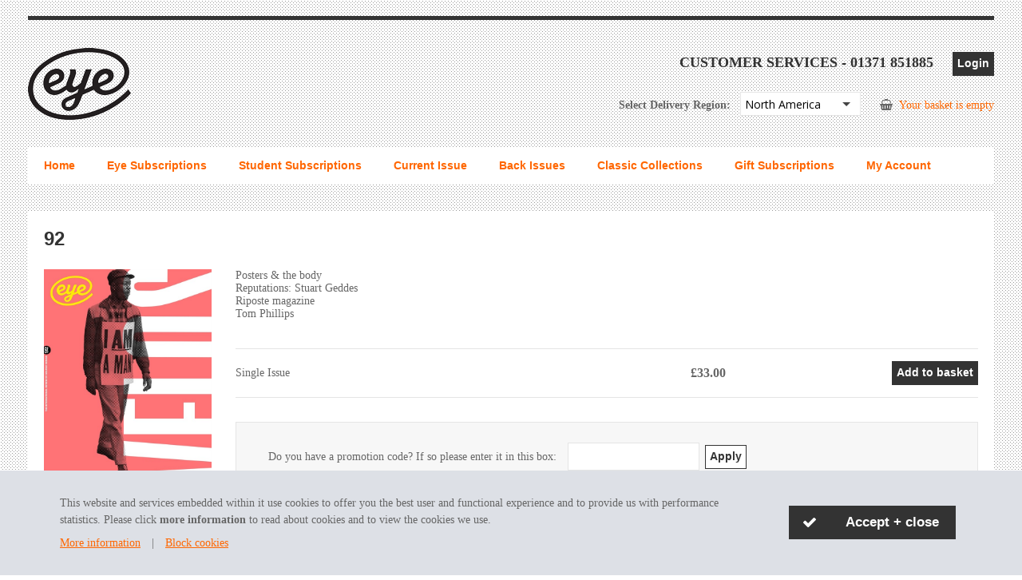

--- FILE ---
content_type: text/html; charset=Windows-1252
request_url: https://eyemagazine.escosubs.co.uk/store/products,92_113.htm
body_size: 24435
content:
<!DOCTYPE html PUBLIC "-//W3C//DTD XHTML 1.0 Transitional//EN" "http://www.w3.org/TR/xhtml1/DTD/xhtml1-transitional.dtd">



<html xmlns="http://www.w3.org/1999/xhtml" >
<head><meta http-equiv="Content-Type" content="text/html;charset=iso-8859-1" /><meta name="language" content="en" /><meta name="copyright" content="Isle Interactive Ltd" /><meta name="viewport" content="width=device-width, initial-scale=1" /><meta name="HandheldFriendly" content="True" />
        <meta name="robots" content="index,follow" />
    <meta name="revisit-after" content="14 days" />

    <!-- GLOBAL STYLES -->
	<!-- <link rel="stylesheet" href="/_controls/pagecontrol/esco/layout/base.css" type="text/css" media="all" /><link rel="stylesheet" href="/_controls/pagecontrol/esco/layout/esco.css" type="text/css" media="all" /><link rel="stylesheet" href="/_controls/pagecontrol/esco/layout/escoplus.css" type="text/css" media="all" /><link rel="stylesheet" href="/_controls/pagecontrol/esco/layout/cc.css" type="text/css" media="all" /><link rel="stylesheet" href="/_controls/pagecontrol/esco/layout/print.css" type="text/css" media="print" /> -->

    <!-- LOCAL STYLES -->
	<!-- <link rel="stylesheet" href="/_styles/esco.css" type="text/css" media="all" /> -->

    <!-- NEW STYLESHEETS -->
    <link href="https://fonts.googleapis.com/css?family=Open+Sans:400,600,700" rel="stylesheet" /><link rel="stylesheet" href="/_controls/pagecontrol/esco/layout/esco_theme_v2-1.css" type="text/css" media="all" /><link rel="stylesheet" href="/_controls/pagecontrol/esco/layout/print_new.css" type="text/css" media="print" /><link rel="stylesheet" href="/_styles/theme.css" type="text/css" media="all" />
	    <!-- <link rel="stylesheet" href="/_controls/pagecontrol/esco/layout/responsive.css" type="text/css" media="all" />
		<link rel="stylesheet" href="/_styles/responsive.css" type="text/css" media="all" /> -->       
    

    <!-- <link rel="stylesheet" href="/_styles/cookies.css" /> -->

    <script type="text/javascript" src="/_scripts/i.js"></script>
    <script type="text/javascript" src="https://ajax.googleapis.com/ajax/libs/jquery/1.12.4/jquery.min.js"></script>
    <script type="text/javascript" src="https://ajax.googleapis.com/ajax/libs/jqueryui/1.12.1/jquery-ui.min.js"></script>
    <script type="text/javascript" src="/_isle/_scripts/swfobject.js"></script>
    <script type="text/javascript" src="/_scripts/gaAddons-2.2.0.min.js"></script>
    <script type="text/javascript" src="/_scripts/modernizr-custom.js"></script>
    <!-- <script type="text/javascript" src="/_scripts/esco.js"></script> -->
    <script type="text/javascript" src="/_scripts/core.js"></script>
	<script src="/_scripts/cookies.js"></script>
    
<link rel="shortcut icon" href="/_img/favicon.ico" type="image/vnd.microsoft.icon" /><script>
	(function(h,o,t,j,a,r){
		h.hj=h.hj||function(){(h.hj.q=h.hj.q||[]).push(arguments)};
		h._hjSettings={hjid:1526618,hjsv:6};
		a=o.getElementsByTagName('head')[0];
		r=o.createElement('script');r.async=1;
		r.src=t+h._hjSettings.hjid+j+h._hjSettings.hjsv;
		a.appendChild(r);
	})(window,document,'https://static.hotjar.com/c/hotjar-','.js?sv=');
</script>
<style type="text/css" media="all">
    .geoHide{display:none;}
    .geoShow63{display:block;} 
</style>

<!-- ::GA4:: -->
<script async src="https://www.googletagmanager.com/gtag/js?id=G-H5BY43Y8T7"></script>
<script>
window.dataLayer = window.dataLayer || [];
function gtag(){dataLayer.push(arguments);}

gtag('js', new Date());
gtag('config', 'G-H5BY43Y8T7' );
gtag("event", "view_item",{
currency: "GBP",
value: 33,
items: [
{item_id: "113-610", item_name: "92", index: 0, price: 33, quantity: 1}]
});


</script>

<meta name="Keywords" /><meta name="Description" content="Posters &amp; the body&lt;br />
Reputations: Stuart Geddes&lt;br />
Riposte magazine&lt;br />
Tom Phillips&lt;br />" /><title>
	92. Buy online, http://eyemagazine.escosubs.co.uk/
</title></head>

<body >
	
    <form method="post" action="/store/products,92_113.htm" id="form1">
<div class="aspNetHidden">
<input type="hidden" name="__EVENTTARGET" id="__EVENTTARGET" value="" />
<input type="hidden" name="__EVENTARGUMENT" id="__EVENTARGUMENT" value="" />
<input type="hidden" name="__LASTFOCUS" id="__LASTFOCUS" value="" />
<input type="hidden" name="__VIEWSTATE" id="__VIEWSTATE" value="5nntyIHGIqwookPkGqz+USOugIculptwwKtB8y4GxvfkLvfz96RQGpaMXKUzNJ85M68Q1AB/1UhM9BdTJqn9yyls32adU/nJ/sPwmdkBd1jTS5YoRwekFRhs9ywPT/mTq/risRkndqRIV4n5IUVGeyuIsIkatwTNnnfvCg7RTzp/49gbQWN39PyhopAhWCZLWkaQzF0ZXX8/W+jo45QN3tOikUfSFZ3CZgx+8H/nr8eXZPRaFvvky7fNRjfQW4yeVBBcj0Kd5BZg8FGpVI0Gq0qBLiX+XE+BBtT1f9NDOWxbMHL+136RUYZnUHCYYKHWRrcYmElAVneCudSnki1s11jhx4NRwGd7LCfMdt4vuCAnO47beOlxoMDoIiPkAfEXPgCCyUFDyvIyAjd2uVzrQ/X9vkrC5/oHyNAo06XMpZqXldAIPgjYZClw3OPfjoO2RwEnTwXP9Iq/HCO30bYhwUSQzjg5ju/LhqF06OUWa02fLsdox2yGDE3jzpEgeVyXkyY9qNm+gDkLZhzTMeC0uwPG/[base64]/2LkJKF/He92xhCKd17WZVVjroshiScMTK4fmSiPsjuuYK5s66rBfy+RjvsXuuSK2KhpxkZlVS6K+DJlFV79azMe7w5KNXuOVZjmscz0P2UljXacvJ2L2cuQ0csa7HCGmfPzL/MMLdOklxHSE5okbVBYeHtXKVc+KVHq7TQgmNQTIWxYjp1OvF+tZ65VD2E1wzHEFSSRfz/+w4FU0KqaMthbu0wohs5Z2v5g1uq0QgLAAmuYyT/txM/Ig5HaxenTY+/PDnkNL6W3AtQ2NSYQp/ud0BiXVnmiQK4RERaZNdrCdXCt2OoyhX9K3Wdarg1jB/46uxDJmzo9bqhcTr6UQ5J/Hh6mVqBYTtIrKMJ2Cw0tYge7kItUDY94LFTxFby7aalfoIp/te/xTLgsbS+/p/2tZlOAuS2Lg4iqaojWJQf+9Q2UHZ4fPr51cp6pzMkaOr71/qcc0QrLkRjZBzTZYUphsrbehMAr8+PGe42G01f99szO/rHg9meJrVZHR1MHn3Vq0+C7/USmcnx6OX+XdAZAgh0Tz4ygWiNTmHPpnIyC3IQ3uSlIbFIXqMiso/nmY/pE1eZButRxIa9nLaOq+x8JUcOgyHG9GdKkf7cFR0I4yuVu8b/VTOMfSSlUVrb2b7/hye6E21xKiEh3OrJeqttfaLRsWuQ4A8UuUtEvSBgaMhpp3czDYdjtM1J7lASv9922+0ZEcS9f60pmsoF0qDiIMfEmlDSvYjug0weWPuY28kQdfwKDUe+8BMnTX81B83ZgyXog5JRboR+sMSywOFx1r69X/9nRWcC6SuPhdBnZ7/Mf7yKGr6J++rwVFsPRJC38SQu/+aB3X/J5mCxKgbnudk/[base64]/DiUYfYYbc62O/[base64]/pzLJVEzq7ii8XFNWJuwfYKo5dU9Y+N+rH2yKQ5dNhR365WcGmXkLnNARZcwJydK+JRyObTOkXjKVko4ffXANJ8fLLbAnTqIbMIO3qm/4Bacz7bE+CP73JE6r6mOxYc/v4KnzmBjAEyMTZtBjb4YmCZ66+5h2DMRL3nDRQPIOcQo3cgAG6VWQou8h/+eJJK4/mU/8PMpu6Tn4rJmQSYzN/[base64]/05aYk0esMgsHlO5wD9jzEdSY+kfqmJwo2qZxbjZUugMfEPEUAq1ozFCeq0b0Zd5AuVOEx3rKjDm8u7KMqu18REmAUQrBixWDd4fa/LoPTitrkIbyUx75tKwXmcytpKE7MXj2A6omp6MZMmruqIKwthMLVphj0YtcZsGRVijPEYcneNPAUXAZco4gTd4VVIDnSe1AEva3pnPf5EkmEhAfEQCIPGT5Qdr1SkyYPZTz1P02rVupYvLg2+huJxlmfM6VAa7VGDkn4IThOiWxxBnH5DL+ckKWsZkLNhhh1fUrowL/G2QiNqrBNuFcteXlk2+lBe8SF9AOQeiv7WlAsFqjOnEYd1AmxG9ugoUpELSDeKyiHWkGwY6uyjlsnQYIAGUUT1T0fi41bvmPzBZlTn/J3oNb6WkK/zFUYOUFS9LLrI/RTZekYvqq285F1KeeU6tl3nBFU4z8mrJzOZJ0/GYyHxzlxJBmHEYzNbUkXcPzhNeM85APHG3uujvMcTnPjxSS2BtjfQDQj8S93g/mTixzo24S3xCeLf04pQNET0ScajXSkzlwwMxWPJkR7nX2+6J1yqEeVMS1OsKJSd/gtpU9og6Y1jQs89PbGVPXm/YQjSy6vQPX1uDYvHr0TZaneNxaEYds2trXMaCuWOzzTbr47NmUjrRB/ayG3X3NO6M1cjkf8HA6BvnLR3WBf3cMoBx3lKGdAxPvEy8iWmc9vcqGQSO98YiyHuYy5ah3PbSq+1Van5st6Rx9YjwRB1KFVfP0DkXA6XyIpWNnX8GK4iCeqCe4vqWaV0WEikKXAw3shBhv+zZgVOpSPy3NRzAS5t6OiNiBm4/qB4IxytEhnwk70YyMwf8siuO+JPUUb4FFFYNt6QyDxqkKL1PEWupXIwi5QXb5njnqFYiWkMX9AlV0pzHe8Cid2bhsY8eZ1zWe5TXkoID6Jnl7apU5vV41qbjazRA6s3ZSa67CrtX67IuhH6pudr5erwQjbnrb5o4EPVnKr4Px39XQJi+NJC+Fo43q4b/kzaMbZYpMMleRIfGGBkJMkcN/2wiTpsQAUFsvnCQw1GcH8biI/kgpF7bwakNl0Yrh0aucUvk+q0V8c6dvS4uHPKdmqDXz/DBPNLpOEBngAIEpmu/xV8ZNfiDpCv3My4RG4fyodqfvb9XBJuAut/XHluAjLWKz195MpGb8rPGNzp9cEKVUBGDrNZz2pAHuDN99F7Okn+ONzleQ/JLjiFhfnmNOwE7yaSgT6YoAsikyNMmD+9FyO7raY+w7sOfmBj0V56gWtKarB6KQDIQ3d/3TMPglBUwQyf7BLxTpYpmoZJrxHKLoMOecMpXYeVDJHZpaJpXW9eGO0YypICyI9E8i5kjZ+NrPnSZzrjrYm/00r4X8raSt6UOD4Mv0T89SPVaqI7Tp3rSsCQkiEFE/9585lNRxf62aLn7Wmw/J4D7jBOWD+k2nvVEre6dh9F9MxGn98GwIuqov/rmk6Pndmy1rTQ7uJ6vYfbzJPS60AVbEre9iMYObwRA/m4fLV7tBie4vUrztpoKBwwgJZTaRswVotRHynoIsAfuwG2pevip2kHCGYibmYr9/RxxSqSgqhb0XcjvAF3cE1HzU8keNLzGYSuIW0R5V6ooHMcDuLpGqr+CB35u47APTVV7EmUUlI0bFSaAiNmUsXS3qVAvEUeqUJJnzeElHLx0YIg40VQEbousejvB3qOopgcsBgxV+IvjOFqSyRkWJXqMoO//MeNPMKOY04kN/U/RN6UpTpkTDP/a+/pF7jwqhFbdxqVJmwiRlvJmf3Z+2FKBcQnZv4kpxxUbEjOYtPMWSGB5OE1gu1+AaYnwOJ/pUZqCEwB8HDkbIIn3QzgnfRmH7g+8qIkPIXO++qNl0qIONbCcJ/cSpXp1RCPVBTYa5wnt4WZbwX7diX36VrDPriz2y/l9dZfzbJ6ISqdpKuOBREL6aBDIihFNvCA0y/3KRcdwXxzGvtkubXocrRjaY6MSAAPW+c6aywI20xN+rP7duu2JUAl4S6Pg1hR7gmqHEeCoFn9o9lZcES6O1WSma4qvMK46/WzGdqyzRPmwiXkDgUJKAtwz40+un86G2CQKaEUhYPKI3tX9Fv2/DFFhqds1rkSQxEZTS2Fix85an88MsFHuOpzXYmPY7VRplpgod89Uaofu6wSlzHZN5OLdQsm0KgWjmeTCtkEawL2K248hnl+vSIzstfuVgOQO01ucRrpwS76q8Vz5fL2Xu1YIWvpklekRjcCKZC03igbcgGG8ZZE1/[base64]//UuaJjF5c3q2ifB8PAzuU2Gloe/As4f3q8RReUbVjEyi6JUuefUuuMnPIYQqRWshbBLJsFAXPmMvUC1rzsOWc3mBv4+lBNKIUY43pQsWUAY/NaMw+RMw0wEopceyvb+vzTvCDOlk73bCYq6mVMOcravwV1xziykWXqeA3+xzz3ewSlI3f0z0AOI6UIX0ftxZ1XYDyPQzVTr09SEpDzBbyXQ6ON5y4i9jOKMsztHpqyxPTZeBUh7qx6rZF4NsD9Yadk5xpxiogOrmwjfV+/T+eBY1gRVcolL43ynDnDBD6dC8MctQET1izCUkZilXrVuX37Sh5kuxvFHfiT/P3vQj2vdF6HsPGt3YtUjpJsXxZAnvoGF3abQTMFxRkFbHT14B6freKiYjTj2Bi9B1V3xwW/w7xF9nCQpCjgUCAMOnbKlENm1ktbvz+xoL3fUMec1NFzxapLKOAtqCjC3JijMuvnWqnbuPBSMf6GF1+HCe81JZk8vAOuVlVytJwfbVUdpRu29ANGfZS7P2ASlKvXrcRO1UGJWl3TPmmo9Cg4o4nIoj3bQikaNl9Ua9zdJxn/ejlNyi+wi9VeKQ/spmxFy8SgLuMEiyonUnOBsYKB26olHEshhbWmo2a0H0WeumQScqRLe80Fxv3kxO964BhvxWZQ/FxIrvLr7MNm3R6HQpHgT31TkAg3h6xEyoFnkMK841FcuCzH79kqKyu1JOQ6zS+wZ7zs6sAVfw2EtQq02HKMyDiFkTb1DTyWb6FyafdsmFrvU4vK3OHgGtYDvWE9fTtYzkoY6a6otTS4hXQvc/RrcJC7A/pNtCXmpu8F9j+YQ4DnTM7PZLdBCJ6KV+C/kHNZJJfdlrs/ZwIkfwDEXi42U2XC7hE+ABWT83cYA2ec7dnEo0g5wXOtVUdeDcqOIglkD+FsTieYfn3CpH8wOl0zRLq6Fss6MFvgaKbyt7UQgxig/q/VmocS6E29A/uTEHD3lJjrvXdUrPBafVsR7lj6kpdV4" />
</div>

<script type="text/javascript">
//<![CDATA[
var theForm = document.forms['form1'];
if (!theForm) {
    theForm = document.form1;
}
function __doPostBack(eventTarget, eventArgument) {
    if (!theForm.onsubmit || (theForm.onsubmit() != false)) {
        theForm.__EVENTTARGET.value = eventTarget;
        theForm.__EVENTARGUMENT.value = eventArgument;
        theForm.submit();
    }
}
//]]>
</script>


<script src="/WebResource.axd?d=PNVpBO3DDYlaSdnvdsCK9U-l-4nw363BQf3Y5koSbTsQM_RaUYFwrBi3Cvj1UHyK5nFRGUmP4LOLKFzCcj9NNG9jjz_fsZWmb90uJZgUNk81&amp;t=638901572248157332" type="text/javascript"></script>


<script src="/ScriptResource.axd?d=hwgGtQdfae_IHrkB0i4WxzVL4o4rETeRObD3DnnqusyQ-TvDDxZq_qpBYQ9syrvaBT98n6GrAyfaeW27cSklI16IY8g-hLDezwr7C7kAmhCOzJcl3lIBp-4cLuy3uK0gDvM10uTKGoiyfhlbkGs--vrl5COnYu-kfKcb0d4A9Bk1&amp;t=5c0e0825" type="text/javascript"></script>
<script src="/ScriptResource.axd?d=57gkHmDevz5Lk6YibUexItxDnK4Lk9GiS6jZflfAh-ZcJ78pyKDvtQdi_lmV4Ifl9CBrDW2t19hqI11XnUkj8_ltpYCS9Dc0NSwkHfxJYPESJOmMZBHqomIbh0FD6TqELAo1K2h7yvL8ugcDh8iC2M4p54vLoHCnCoXwFaJO1xFSoUh6xVb77R-B0o3JLWpm0&amp;t=5c0e0825" type="text/javascript"></script>
    <div id="fadeWrap"><div id="fade"></div></div>
        <div id="wrap">
			


            
            <script type="text/javascript">
//<![CDATA[
Sys.WebForms.PageRequestManager._initialize('ctl00$ajax', 'form1', ['tctl00$ctl20$Basket$upBasket','ctl20_Basket_upBasket'], [], [], 90, 'ctl00');
//]]>
</script>

            

<header>
    <div id="head">
        <!--New logo actions wrapper-->
        <div class="logo-actions-wrap">
            <div class="logo">
                <a href="/"></a>
                <!--Hide logo banner image?-->
                <!---->
            </div>

            <!--New header actions wrapper-->
            <div class="header-actions">
                <div class="headBanner">
                    <div class="shopHotline">
                        <span class="custServiceLabel">Customer Services -</span> <a href="tel:01371 851885" style="color: inherit;">01371 851885</a>
                    </div>

                    

                    <div class="loginOptions">
                        
                            <a class="btn" href="/user-area/login-or-register.htm?md=login">Login</a>	
                        
                        
                    </div>
                    <!--New animated Mobile button-->
                    <button class="hamburger">
                        <span>Menu</span>
                    </button>
                </div>

                <!--New header actions wrapper-->
                <div class="basket-geo-wrap">
                    <div class="geoSelect">
                        <div id="ctl20_geoselect_geo" class="geoSwitcher" onkeypress="javascript:return WebForm_FireDefaultButton(event, &#39;ctl20_geoselect_bSelect&#39;)">
	
    <span><span class="mobilehide">Select</span> Delivery Region:</span>
    <select name="ctl00$ctl20$geoselect$ddStore" onchange="javascript:setTimeout(&#39;__doPostBack(\&#39;ctl00$ctl20$geoselect$ddStore\&#39;,\&#39;\&#39;)&#39;, 0)" id="ctl20_geoselect_ddStore" class="dd turnintodropdown">
		<option value="61">United Kingdom</option>
		<option value="69">Europe</option>
		<option value="68">International</option>
		<option selected="selected" value="63">North America</option>

	</select>
    

</div>
                    </div>
                    <div id="ctl20_miniBasket" class="miniBasket">
                        <div id="ctl20_Basket_upBasket">
	
       <div id="miniBasket">
<span class="item">Your basket is empty</span>

</div>
   
</div>
                    </div>
                </div>
            </div>
        </div>
    </div>

    <!--New main nav wrapper-->
    <div class="main-nav-wrap">
        <div id="menu">
            <div id="nav">
                <ul><li><a href="/home.htm" title="Welcome to Eye magazine online shop"><span>Home</span></a></li><li><a href="/eye-subscriptions.htm" title="Eye Subscriptions"><span>Eye Subscriptions</span></a></li><li><a href="/student-subscriptions.htm" title="Student Subscriptions"><span>Student Subscriptions</span></a></li><li><a href="/current-issue.htm" title="Current Issue"><span>Current Issue</span></a></li><li><a href="/back-issues.htm" title="Back Issues"><span>Back Issues</span></a></li><li><a href="/classic-collections.htm" title="Classic Collections"><span>Classic Collections</span></a></li><li><a href="/gift-subscriptions.htm" title="Gift Subscriptions"><span>Gift Subscriptions</span></a></li><li class="liHasChildren"><a href="/user-area.htm" title="My Account"><span>My Account</span></a></li></ul>
            </div>
        </div>
    </div>
    
    
</header>
            



<div id="mainContent" class="templateOne">
    
    <div class="zoneOne">
        
        

<h1 id="cp1_ctl00_ctl01_h1" class="prodH1">92</h1>









<div class="prodImages">
    
    <div id="cp1_ctl00_ctl01_image_pnlImage" class="prodImages">
	
   <div class="main">
      <img src="/ugc-1/product/113/205_large.jpg" id="cp1_ctl00_ctl01_image_ImgMain" class="prodImageShadow" /><br />
   </div>

</div>




    
</div>



<div class="prodView ">
    
    

<div class="prodText">
    <div id="cp1_ctl00_ctl01_product_divSummary" class="prodTextSummary">Posters & the body<br />
Reputations: Stuart Geddes<br />
Riposte magazine<br />
Tom Phillips<br /></div>
    


 




<ul class="stockList">
   <li>
      <div class='prodStock prodStockStandard'>
         
         <span class="prodStockTitle">Single Issue</span><p class="prodStockAvailability"><strong>Availability:</strong> In stock</p><span class="prodStockClassification">£33/1_SINGLE_ISSUE_EYEM_US</span><p class="prodStockPricing"><span class="prodStockFormat"></span><span class="prodStockPrice"> &pound;33.00</span></p>


         <span class="prodStockSelection">
            <select name="ctl00$cp1$ctl00$ctl01$product$StockAndBundle$rpStock$ctl01$dQty" id="cp1_ctl00_ctl01_product_StockAndBundle_rpStock_dQty_0" class="prodStockQty">
	<option value="1">1</option>
	<option value="2">2</option>
	<option value="3">3</option>
	<option value="4">4</option>
	<option value="5">5</option>
	<option value="6">6</option>
	<option value="7">7</option>
	<option value="8">8</option>
	<option value="9">9</option>
	<option value="10">10</option>
	<option value="11">11</option>
	<option value="12">12</option>
	<option value="13">13</option>
	<option value="14">14</option>
	<option value="15">15</option>
	<option value="16">16</option>
	<option value="17">17</option>
	<option value="18">18</option>
	<option value="19">19</option>
	<option value="20">20</option>
	<option value="21">21</option>
	<option value="22">22</option>
	<option value="23">23</option>
	<option value="24">24</option>
	<option value="25">25</option>
	<option value="26">26</option>
	<option value="27">27</option>
	<option value="28">28</option>
	<option value="29">29</option>
	<option value="30">30</option>
	<option value="31">31</option>
	<option value="32">32</option>
	<option value="33">33</option>
	<option value="34">34</option>
	<option value="35">35</option>
	<option value="36">36</option>
	<option value="37">37</option>
	<option value="38">38</option>
	<option value="39">39</option>
	<option value="40">40</option>
	<option value="41">41</option>
	<option value="42">42</option>
	<option value="43">43</option>
	<option value="44">44</option>
	<option value="45">45</option>
	<option value="46">46</option>
	<option value="47">47</option>
	<option value="48">48</option>
	<option value="49">49</option>
	<option value="50">50</option>

</select>
            <input type="submit" name="ctl00$cp1$ctl00$ctl01$product$StockAndBundle$rpStock$ctl01$btAdd" value="Add to basket" onclick="showWaitingIcon(this);" id="cp1_ctl00_ctl01_product_StockAndBundle_rpStock_btAdd_0" class="btn" />
            
            
         </span>
      </div>
    </li>
   </ul>




</div>


    

    


    
    
<div class="prodStockPromo">
    <span>Do you have a promotion code? If so please enter it in this box:</span>
    <div class="prodStockPromoForm">
        <div id="cp1_ctl00_ctl01_promo_pnlPromo" onkeypress="javascript:return WebForm_FireDefaultButton(event, &#39;cp1_ctl00_ctl01_promo_bPromo&#39;)">
	
            <input name="ctl00$cp1$ctl00$ctl01$promo$tPromo" type="text" id="cp1_ctl00_ctl01_promo_tPromo" />
            <input type="submit" name="ctl00$cp1$ctl00$ctl01$promo$bPromo" value="Apply" id="cp1_ctl00_ctl01_promo_bPromo" class="btn btnImpact" />
        
</div>
    </div>
</div>
    
    
    
</div>


<div class="prodDetail prodDetail--empty">
    
</div>


    
    </div>
</div>
        
        
            

<div id="footer">
    <script type="text/javascript">
        $(document).ready(function () {
            $("a.backToTop").click(function () {
                $('html, body').animate({ scrollTop: 0 }, 'slow');
                return false;
            });
        });
    </script>
    <a href="#" class="backToTop">Back to top</a>

    <div class="footerMenu">
        <ul><li><a href="/home.htm" title="Welcome to Eye magazine online shop"><span>Home</span></a></li><li><a href="/terms.htm" title="Terms and Conditions"><span>Terms and Conditions</span></a></li><li><a href="/privacy.htm" title="Privacy"><span>Privacy</span></a></li><li><a href="/cookies.htm" title="Cookies"><span>Cookies</span></a></li><li><a href="/frequently-asked-questions.htm" title="Frequently Asked Questions"><span>Frequently Asked Questions</span></a></li><li><a href="/contact-us.htm" title="Contact Us"><span>Contact Us</span></a></li></ul>
    </div>
    
    <div class="copyright">
        <p>&copy; Copyright Eye Magazine Ltd<script>document.write(" "+new Date().getFullYear());</script></p>
    </div>    
</div>
            <br class="clr" />
        </div>
    
<div class="aspNetHidden">

	<input type="hidden" name="__VIEWSTATEGENERATOR" id="__VIEWSTATEGENERATOR" value="90059987" />
	<input type="hidden" name="__VIEWSTATEENCRYPTED" id="__VIEWSTATEENCRYPTED" value="" />
	<input type="hidden" name="__EVENTVALIDATION" id="__EVENTVALIDATION" value="UZvVCGgo4MNBPJZLMHJxSfgGOg6HsRXAtUsmFhG6/aZ43Yj7vRAaSx79H9tWPGbGChspCIIkjPCEY3trYDUrlw/PDrakvl9omLyvh7FuaD50Yi0PvGDCA3fKpE/kCjPdaTnNG718YYz5I8a33IlqOsTh73zptNiUC0Wr9rJw07u3N9NuIvNU7KsujKEBuMstY1iqw8Rd0/aKsSxRenwCU+TxUbjv1yB8FUVi/wPHLoy4r4cTbNUTJn893/8PhtooTVhBrc/HPMmoeDTG8iWqDxOydx3kcUI0WpHjsU6yTZ9riuQqUp46FC6GJt+3k3vjqfHGmTY79gPStxUXgzswmuMYEXA2tTDvq0iez6jRZQMn58UJwvoneMa2CuObR/orGJdvhrgL8TWa20/J/YWC7KYXta27anAtHD2clDcr2SBtpCG+s5ZtdEtVVrMGyaWZy8eOQcAvt+fsFpBeYI+64Wfk6NB53/h1eEaXVSYAqmSiIUAS1YJ5Qewaj5X3LkHJYeczo0jDH0+o8nhCwD27gcQkAcYGUDvd0woLDs/1H2Durwd/T9gwSkXgl8b0jYNXnlpQvndatGl59CVLaOBktFv0zm7HYqHzS0clHsSsRD8mv+4jbKE0L/1YbHlEK4JFcE7twdiGyLYmPJXaNhdwPFtGw7fIFyKdWiw/EyVpy50TO74TAu+kvEPJwqDB0BsNYnInnaGdJhgeB6LWmIdOgC51+s+33Ik20BH8yhgrEv0ku+qPJrptSHyIdsokPZTBEVpZIdS4f1p4sLjgdcKPIFSmaFqDn17l5pLdqAizJo6nNna0k2yyg3dvIMGnK/RDkjhg3gkWemgRPiF1w8tR5UZT6UpM2elE6/1FK86vBNFpEoRAmZiAyvkXNf8vRm/klZKamT/Ir3SzK7ueCjaP6e0JzrORW78ArapaFDNRv97iGdeymm+tpauz4dmVGRKEg75VJ4U+00pocl+VeBuIiJPDCse2pzRymtl629aUqA0ZE8rpRS6nUufqgiCwVC6UGGq5hvsJAx9hf2oA42ByaEWwaywVHQ/+9fF4hRDT0ws2It7HaEKWpHicZ/9pGUv5hqOlp5XJ6mTYfNA1uDYPvzXgIOmCJAbRdpbDOjyZZVQJpUGruNyMSHPQZUlnVRJ++RnvMKS+ii6+/wfDXhFrwnC6HCvu66gEl+C3N8f4sDTqhOZCNofqLWVd7DolzLBsw3Yfldg5VRoD3B8NZaVBDFPD73EgnF/mQOK4Xg8Fn9S2xVPc8HcI5yO8UGXcV5lNdsUFWhFYCrH1Yrw0ja6Oytk0GilSefK/0cRTX2QZ/cUKkqiz4Ja+oP+KzOCNO9UprSxKhW84Mr1ZaDVEVx2nzw==" />
</div></form>
	<div class="cookie-notice">
	<div class="cookie-notice-inner">
		<div class="cookie-info">
			<div class="cookie-message">
				<p>
					This website and services embedded within it use cookies to offer you the best user and functional experience and to provide us with performance statistics. Please click <b>more information</b> to read about cookies and to view the cookies we use.
				</p>
				<p class="cookie-links">
					<a href="/cookies.htm">More information</a> <span>|</span>
					<a class="reject-cookies" href="#">Block cookies</a>
				</p>
			</div>
			<div class="cookie-reject">
				<p>
					If you choose to block cookies some parts of this website may not operate. <b>To block cookies please do this within your browser settings</b>. Most browsers allow you to block cookies within their settings and we have provided links to the most commonly used browsers.
					Please view our <a href="/cookies.htm">cookie details page</a> for more information on the cookies we use.
				</p>
				<p class="cookie-links">
					<a href="https://support.google.com/chrome/answer/95647" target="_blank">Chrome</a> <span>|</span>
					<a href="https://support.mozilla.org/en-US/kb/enable-and-disable-cookies-website-preferences" target="_blank">Firefox</a> <span>|</span>
					<a href="https://support.apple.com/kb/PH21411?viewlocale=en_GB&locale=en_GB" target="_blank">Safari</a> <span>|</span>
					<a href="https://support.microsoft.com/en-us/help/17442/windows-internet-explorer-delete-manage-cookies" target="_blank">IE</a>
				</p>
			</div>
		</div>
		<div class="cookie-button">
			<a href="#" class="btn cookieNoticeClose">Accept + close</a>
		</div>
	</div>
</div>
</body>
</html>

--- FILE ---
content_type: text/css
request_url: https://eyemagazine.escosubs.co.uk/_controls/pagecontrol/esco/layout/esco_theme_v2-1.css
body_size: 86732
content:
@font-face { font-family: 'esco'; src: url('/_fonts/esco.eot?32008953'); src: url('/_fonts/esco.eot#iefix') format('embedded-opentype'), url('/_fonts/esco.woff') format('woff'), url('/_fonts/esco.ttf') format('truetype'), url('/_fonts/esco.svg#esco') format('svg'); font-weight: normal; font-style: normal; }
* { -moz-box-sizing: border-box; -webkit-box-sizing: border-box; box-sizing: border-box; }
/* = Reset
----------------------------------------------------------------------------------------------------------------- */
html, body, div, span, h1, h2, h3, h4, h5, h6, p, hr, a, a img, font, img, dd, dl, dt, li, ol, ul, blockquote, fieldset, form, label, legend, table, caption, tr, th, td { margin: 0; padding: 0; border: 0; font-size: 100%; }

/* = HTML5 Elements
----------------------------------------------------------------------------------------------------------------- */
article, aside, details, figcaption, figure, footer, header, hgroup, menu, nav, section { display: block; }
audio, canvas, video { display: inline-block; }
html { -webkit-text-size-adjust: 100%; -ms-text-size-adjust: 100%; }

/* = Body
----------------------------------------------------------------------------------------------------------------- */
body { color: #222; font-size: 14px; text-align: left; font-family: 'Open Sans', sans-serif; background: #f7f7f7; }

/* = Font icons
----------------------------------------------------------------------------------------------------------------- */
.ClosePopup:before,
.miniBasket .item:before,
#footer .footerMenu ul li:after,
.checkoutProgress .progressActive a:before,
.checkoutProgress .progressComplete a:before,
.colRemove .btn:after,
.coCCBtn:before,
.coChequeBtn:before,
blockquote:before,
.msgImp:before,
.msgError:before,
.msgSuccess:before,
blockquote p span:before,
.icon--chevdown:after,
.loginOptions .icon--person:after,
.lSAction > a:after,
.commentAdd .comments-label:after,
.leave-rating-stars .star:after,
.productList .ribbon:before,
.btn--toggle:after  { font-family: "esco"; font-style: normal; font-weight: normal; speak: none; display: inline-block; vertical-align: baseline; text-decoration: inherit; width: 1em; text-align: center; font-variant: normal; text-transform: none; line-height: 1em; -webkit-font-smoothing: antialiased; -moz-osx-font-smoothing: grayscale; }

/* = Typography
----------------------------------------------------------------------------------------------------------------- */
h1, h2, h3, h4, h5, h6 { margin: 0 0 20px; color: #333; font-weight: 600; }
h1 { font-size: 1.714em; margin: 26px 0 24px; }
h2 { font-size: 1.429em; margin: 24px 0 22px; }
h3 { font-size: 1.286em; margin: 18px 0; }
h4 { font-size: 1.214em; margin: 15px 0; }
h5 { font-size: 1.143em; margin: 14px 0; }
h6 { font-size: 1.071em; margin: 12px 0; }
h1:first-child, h2:first-child, h3:first-child, h4:first-child, h5:first-child, h6:first-child { margin-top: 0; }

p { margin: 0 0 18px; line-height: 1.5em; }

blockquote { margin: 30px 0; padding-left: 40px; padding-right: 35px; position: relative; }
blockquote p { margin: 0 0 15px 0; line-height: 1.65em; font-size: 1.286em; }
blockquote p:last-of-type { margin-bottom: 15px; }
blockquote cite { font-size: 0.9em; }
blockquote:before { content: '\e822'; font-size: 22px; color: #222; position: absolute; top: 0; left: 0; }
blockquote p span { display: inline-block; width: 22px; height: 22px; margin-left: 15px; top: -2px; position: relative; }
blockquote p span:before { content: '\e823'; font-size: 22px; color: #222; position: relative; top: 0; right: 0; }

a { color: #222; text-decoration: none; }
a:hover { color: #222; text-decoration: none; }
strong, b { font-weight: 600; }

#mainContent p > a:not(.btn),
#mainContent .passwordReset { color: #a8274c; }
#mainContent p > a:not(.btn):hover,
#mainContent .passwordReset:hover { text-decoration: underline; }

img { vertical-align: bottom; max-width: 100%; height: auto; -ms-interpolation-mode: bicubic; }
hr { margin: 35px 0; height: 1px; border: 0; border-top: 1px solid #ccc; }
small { font-size: 0.8em; }
address { margin: 0 0 20px; line-height: 1.5em; font-style: normal; }

sub, sup { line-height: 0; position: relative; vertical-align: baseline; }
sup { top: -0.5em; }
sub { bottom: -0.25em; }
pre { margin: 0; }
pre code { font-size: 1.5em; white-space: pre-wrap; }

figure { margin: 0 0 20px; }
figure > img { max-width: 100%; }
figcaption { padding-top: 10px; color: #777; font-size: 0.8em; }

.floatLeft { float: left; }
.floatRight { float: right; }
.hide { display: none; }
.hideText { text-indent: 100%; white-space: nowrap; overflow: hidden; }
.clr { clear: both; }
.leader { font-size: 1.143em; }
.textLeft { text-align: left; }
.textCenter { text-align: center; }
.textRight { text-align: right; }
.highlight { color: #222; }
.marked { color: #fff; background: #222; }
.meta { color: #666; font-style: italic; font-size: 0.9em; margin-bottom: 10px; }
.lrgfont { font-size: 3em; }
.fixed { position: fixed; top: 20px; }

@media screen and (max-width: 480px) {
    h1 { margin-bottom: 22px; }
    h2 { margin-bottom: 20px; }
    hr { margin: 30px 0; }

    blockquote { padding-left: 35px; padding-right: 32px; }
    blockquote p { font-size: 1.143em; }
}

@media screen and (max-width: 380px) {
    h1 { margin-bottom: 20px; }
    h2 { margin-bottom: 18px; }

    blockquote { padding-left: 32px; padding-right: 30px; }
    blockquote p { font-size: 1.071em; }

    blockquote:before,
    blockquote:after { font-size: 21px; }
}

/* = Buttons
----------------------------------------------------------------------------------------------------------------- */
.btn { display: inline-block; padding: 8px 20px; color: #fff; font-weight: 600; font-family: 'Open Sans', sans-serif; font-weight: 600; line-height: 1.5em; outline: none; cursor: pointer; border: 1px solid #222; background: #222; -moz-border-radius: 0; -webkit-border-radius: 0; border-radius: 0; -webkit-transition: background .3s ease, border-color .3s ease, color .3s ease; transition: background .3s ease, border-color .3s ease, color .3s ease; }
.btnImpact { background: #fff; color: #222; }

.btn:hover { color: #fff; background: #555; border-color: #555; }
.btnAccent { border-color: #a8274c; background: #a8274c; }
input.btn { font-size: 1em; line-height: 1.5em; white-space: normal; }

.btn--toggle:after { content: '\e807'; padding-left: 10px; }
.btn--toggle.on:after {transform: rotate(180deg); padding: 0 10px 0 0; }


.coCCBtn, .coChequeBtn, .coPaypalBtn { display: inline-block; vertical-align: middle; text-align: center; margin-left: 20px; position: relative; background: #fff; min-width: 195px; -webkit-transition: background .3s ease, border-color .3s ease, color .3s ease; transition: background .3s ease, border-color .3s ease, color .3s ease; }
.coCCBtn:hover, .coChequeBtn:hover { background: #555; border-color: #555; }
.coPaypalBtn:hover { background: none; border-color: #fff; }
.coPaypalBtn input { outline: none; }
.coCCBtn .btn, .coChequeBtn .btn, .coPaypalBtn .btn { padding-left: 45px; min-width: 195px; background: none; z-index: 1; position: relative; font-weight: 700; }

.coCCBtn .waitingImage, .coChequeBtn .waitingImage, .coPaypalBtn .waitingImage { min-width: 191px; }
.coCCBtn:before { content: '\e819'; position: absolute; top: 13px; left: 20px; color: #222; z-index: 0; }
.coChequeBtn:before { content: '\f0f6'; position: absolute; top: 12px; left: 20px; color: #222; font-size: 15px; z-index: 0; }
.coCCBtn:hover:before,
.coChequeBtn:hover:before { color: #fff; }
.coChequeBtn .chequeNote { display: none; }

.coCCBtn--dd:before { content: '\e82a';  }

.multiplePaymentWarning { margin: 15px 0 0; }


.hamburger { display: block; position: absolute; margin: 0; padding: 0; width: 28px; height: 28px; font-size: 0; background: none; text-indent: -9999px; appearance: none; box-shadow: none; border-radius: 0; border: none; cursor: pointer; -webkit-transition: background 0.2s; transition: background 0.2s; overflow: hidden; }
.hamburger:focus { outline: none; }
.hamburger span { display: block; position: absolute; top: 50%; margin-top: -1px; left: 1px; right: 1px; height: 3px; background: #222; -webkit-transition: background 0s 0.2s; transition: background 0s 0 }
.hamburger span::before,
.hamburger span::after { position: absolute; display: block; left: 0; width: 100%; height: 3px; background-color: #222; content: ""; -webkit-transition-duration: 0.2s, 0.2s; transition-duration: 0.2s, 0.2s; -webkit-transition-delay: 0.2s, 0s; transition-delay: 0.2s, 0s; }
.hamburger span::before { top: -8px; -webkit-transition-property: top, transform; transition-property: top, transform; }
.hamburger span::after { bottom: -8px; -webkit-transition-property: bottom, transform; transition-property: bottom, transform; }
.hamburger.is-active span { background: none; }
.hamburger.is-active span::before { top: 0; -webkit-transform: rotate(45deg); transform: rotate(45deg); }
.hamburger.is-active span::after { bottom: 0; -webkit-transform: rotate(-45deg); transform: rotate(-45deg); }
.hamburger.is-active span::before,
.hamburger.is-active span::after { -webkit-transition-delay: 0s, 0.2s; transition-delay: 0s, 0.2s; }

@media screen and (max-width: 800px) {
    .btn { display: inline-block; padding: 6px 18px; }

    .coCCBtn, .coChequeBtn, .coPaypalBtn { margin-left: 18px; }
    .coCCBtn .btn, .coChequeBtn .btn, .coPaypalBtn .btn { padding-left: 40px; }
    .coCCBtn:before { top: 11px; left: 16px; }
    .coChequeBtn:before { top: 10px; left: 16px; }
}


@media screen and (max-width: 750px) {
    .coPaypalBtn { display: block; margin-top: 25px; text-align: right; }
    .coChequeBtn { margin-right: 0; }
}

@media screen and (max-width: 700px) {
    .multiplePaymentWarning .btn { display: block; }
}

@media screen and (max-width: 650px) {
    .coCCBtn, .coChequeBtn { margin: 0 15px 0 0; }

    .coPaypalBtn { margin: 35px 0 0; text-align: left; }
}

@media screen and (max-width: 520px) {
    .coCCBtn, .coChequeBtn { display: block; width: 100%; margin: 0 0 20px 0; }
    .coCCBtn .btn, .coChequeBtn .btn, .coPaypalBtn .btn { width: 100%; }

    .coCCBtn .waitingImage, .coChequeBtn .waitingImage, .coPaypalBtn .waitingImage { width: 100%; }

    .multiplePaymentWarning .btn { width: 100%; text-align: left; line-height: 1; padding: 10px 14px; opacity: 0.8; }
}

/* = Loader defaults
----------------------------------------------------------------------------------------------------------------- */
.waitingImage { display: inline-block; min-height: 39px; min-width: 75px; position: relative; }
.waitingImage > img { display: block; position: absolute; top: 50%; right: 50%; margin-top: -10px; margin-right: -10px; }

@media screen and (max-width: 800px) {
    .waitingImage { min-height: 35px; }
}

/* = Lists
----------------------------------------------------------------------------------------------------------------- */
ul { margin: 0 0 20px 25px; line-height: 1.5em; }
ul li { margin: 0 0 10px; }
ul li ul { margin-top: 20px; margin-left: 30px; list-style-type: circle; }

ol { margin: 0 0 20px 25px; line-height: 1.5em; }
ol li { margin: 0 0 10px; }
ol li ol { margin-top: 20px; margin-left: 30px; list-style-type: lower-latin; }

dl { margin: 0 0 20px; line-height: 1.5em; }
dt { color: #111; font-weight: 600; }
dd { margin: 0 0 20px; }

.inline { margin-left: 0; list-style: none; }
.inline li { display: inline; margin: 0 15px 0 0; }

.breadcrumb ul { margin-left: 0; list-style: none; }
.breadcrumb ul li { display: inline; margin: 0 10px 0 0; }

.paging { margin: 0 0 20px; }
.paging ul { margin: 0; list-style: none; }
.paging ul li { display: inline-block; margin-bottom: 8px; margin-right: 2px; }
.paging ul li.det { padding-right: 10px; }
.paging ul li a { display: inline-block; font-weight: 600; padding: 0; width: 28px; height: 28px; line-height: 28px; color: #fff; background: #666; border-radius: 50%; text-align: center; }
.paging ul li a:hover { background: #454545; }
.paging ul li a.on { background: #080808; }

@media screen and (max-width: 600px) {
    .paging { font-size: .9em; }
    .paging ul li a { font-weight: 400; width: 24px; height: 24px; line-height: 24px; }
}

/* = Tables
----------------------------------------------------------------------------------------------------------------- */
.tableScroll { overflow: auto; margin-bottom: 35px; }

table { width: 100%; margin: 0; border-spacing: 0; border-collapse: collapse; }
th { padding: 12px; color: #fff; border: 1px solid #888; background: #888; font-weight: 600; }
td { padding: 12px; border-bottom: 1px solid #e5e5e5; background: #fff; }
.rowItemStandout td { color: #fff; background: #a1c897; }

@media screen and (max-width: 800px) {
    table { font-size: .9em; }
    th, td { padding: 12px 10px; }
}

@media screen and (max-width: 600px) {
    th, td { padding: 10px 8px; }
}

@media screen and (max-width:560px) {
    tr:nth-child(1) { display: none; }
    tr { display: block; width: 100%; border-bottom: 1px solid #e5e5e5; padding-bottom: 20px; margin-bottom: 20px; position: relative; }
    tr:last-child { margin-bottom: 0; }
    tr td { display: block; width: 100%; padding: 0; border: 0; text-align: left; }

    .no-csstransforms3d tr td { float: left; }
}

@media screen and (max-width:480px) {
    .tableScroll { margin-bottom: 30px; }
}

/* = Screen Messages
----------------------------------------------------------------------------------------------------------------- */
.msg { margin: 35px 0; padding: 16px 18px; background: #f5f5f5; position: relative; }
.msg p { margin-bottom: 0; line-height: 1.25em; }
.msg p > img { width: 16px; height: auto; margin-right: 5px; }
.msg p > img.inline-image { width: auto; }
.msg ul { margin-bottom: 0; }
.msg ul li { margin-bottom: 2px; }
.msg ul li:last-child { margin-bottom: 0; }

.msgImp { padding-left: 55px; color: #fff; background: #8ec3d9; }
.msgImp:before { content: '\f12a'; position: absolute; left: 18px; font-size: 22px; top: 50%; margin-top: -11px; }
.msgImp a { color: #fff; font-weight: 600; }
.msgError { padding-left: 55px; color: #fff; background: #e84d54; }
.msgError:before { content: '\e800'; position: absolute; left: 18px; font-size: 22px; top: 50%; margin-top: -11px; }
.msgError a { color: #fff; font-weight: 600; }
.msgSuccess { padding-left: 55px; color: #fff; background: #a1c897; }
.msgSuccess:before { content: '\e803'; position: absolute; left: 18px; font-size: 22px; top: 50%; margin-top: -11px; }
.msgSuccess h3 { color: #fff; margin: 0 0 10px; }
.msgSuccess a { color: #fff; font-weight: 600; }
.msgAssist { background-color: #fff0bc; }

#mainContent > .zoneOne > .msg,
#mainContent > .zoneOne > div > .msg { margin-top: 0; }

#pageWarning { padding: 15px 18px; top: 20px; margin-bottom: 5px; color: #fff; font-size: 1.143em; background-color: #e84d54; position: relative; }

.important-panel { font-size: 1em;  margin: 35px auto; padding:22px; max-width: 900px; border: 3px solid #a1a1a1; position: relative;}
.important-panel:before {content:none; }
.important-panel:first-child {margin-top:0; } 
.important-panel:last-child {margin-bottom:0; } 
.important-panel p { margin: 0 auto 18px;  max-width: 750px; } 
.important-panel p:last-child { margin-bottom:0; }
.important-panel .ip-close { position: absolute; cursor: pointer; top: -3px;  right: -3px; width: 20px; height: 20px;  background: #a1a1a1 url(/_img/icons/cross.svg) no-repeat center; background-size: 10px;}
.important-panel--js {display: none;}
.important-panel.msgDefault { background-color: #fffce1; } 
.important-panel.msgAssist,
.important-panel.msgImp,
.important-panel.msgError,
.important-panel.msgSuccess  { border:none; }
.important-panel.msgAssist .ip-close,
.important-panel.msgImp .ip-close,
.important-panel.msgError .ip-close,
.important-panel.msgSuccess .ip-close { top:0; right:0; background-color: rgba(0, 0, 0, 0.3); } 

@media screen and (max-width: 600px) {
    #pageWarning { top: 35px; }

    .important-panel { padding:20px; }
}

@media screen and (max-width: 480px) {
    .msg { margin: 30px 0; padding: 14px 16px; }
    .msgImp,
    .msgError,
    .msgSuccess { padding-left: 53px; }
    .msgImp:before,
    .msgError:before,
    .msgSuccess:before { left: 16px; }

    .important-panel { padding:20px; text-align: left; font-size: .9em; border-width: 2px; }
    .important-panel .ip-close {  width: 18px; height: 18px; top: -2px;  right: -2px;  }
}

/* = Columns
----------------------------------------------------------------------------------------------------------------- */
.cols { margin-bottom: 30px; }
.colsHalf .col { width: 48%; float: left; margin-right: 4%; }
.colsThird .col { width: 32%; float: left; margin-right: 2%; }
.colsFourth .col { width: 22%; float: left; margin-right: 4%; }
.cols .endCol { margin-right: 0; }

@media screen and (max-width: 1024px) {
    .colsThird .col { width: 100%; float: none; margin-right: 0; }
    .colsFourth .col { width: 48%; float: left; margin-right: 4%; margin-bottom: 2%; }
    .colsFourth .col:nth-last-child(-n+2) { margin-bottom: 0; }
    .colsFourth .col:nth-child(even) { margin-right: 0; }
}

@media screen and (max-width: 800px) {
    .colsHalf .col,
    .colsFourth .col { width: 100%; float: none; margin-right: 0; margin-bottom: 30px; }
    .colsHalf .endCol { margin-bottom: 0; }
}

/* = Modules
----------------------------------------------------------------------------------------------------------------- */
.module h3 { margin: 0 0 10px; }

/* = Tabs
----------------------------------------------------------------------------------------------------------------- */
.tabs { margin: 0 0 20px; }
.tabs ul { margin: 0; list-style: none; }
.tabs ul li { display: inline; margin: 0 20px 0 0; position: relative; }
.tabs ul li a { display: inline-block; color: #222; position: relative; }
.tabs ul li a:hover { color: #666; }
.tabs ul li a.on { color: #222; }
.tabs ul li a:hover:after { background: #666; -webkit-transform: scale(1); transform: scale(1); }
.tabs ul li a:after { content: ''; width: 100%; height: 1px; background: #fff; position: absolute; bottom: -3px; left: 0; transition: all .3s ease; -webkit-transform: scale(0); transform: scale(0); }
.tabs ul li a.on:after,
.tabs ul li a.on:hover:after { background: #222; -webkit-transform: scale(1); transform: scale(1); }

.tabs .panel { padding: 20px 0 0; }

.tabs .dropdownPrompt { background: #f7f7f7; border: 1px solid #ddd; color: #000; cursor: pointer; display: inline-block; margin-top: -4px; margin-bottom: 12px; padding: 4px 8px; padding-right: 25px; position: relative; min-width: 155px; text-transform: capitalize; font-size: .9em; }
.tabs .dropdownPrompt:after { content: ''; position: absolute; top: 0; width: 0; height: 0; right: 10px; bottom: 0; margin: auto; border-style: solid; border-width: 5px 4px 0px 4px; border-color: #444 transparent transparent transparent; pointer-events: none; }
.tabs .dropdown.showOptions { position: absolute; top: -5px; left: 0; border: 1px solid #ddd; display: none; width: 155px; font-size: .9em; }
.tabs .dropdown.showOptions li { display: block; margin: 0; text-transform: capitalize; }
.tabs .dropdown.showOptions li a:after { content: none; }
.tabs .dropdown.showOptions li a { display: block; padding: 6px 8px; }
.tabs .dropdown.showOptions li a:hover { color: #222; }
.tabs .dropdown.showOptions a:hover { background: #f7f7f7; }
.tabs .dropdown.showOptions a.on,
.tabs .dropdown.showOptions a.on:hover { background-color: #222; color: #fff; }

@media screen and (max-width: 800px) {
    .tabs ul li { display: block; width: 100%; margin-bottom: 16px; }
    .tabs .panel { padding: 15px 0 0; }
    .tabs .dropdownPrompt { margin-top: 5px; }
    .tabs .dropdown.showOptions { top: 5px; }
}

/* = Accordions
----------------------------------------------------------------------------------------------------------------- */
.accordion { margin: 0 0 20px; }
.accordion > h3 { display: block; text-align: center; margin: 0 0 10px; padding: 8px 16px; border: 1px solid #555; }
.accordion > h3:hover { cursor: pointer; background: #f3f3f3; border: 1px solid #555; }
.accordion > h3.on { color: #fff; background: #555; }
.accordion .content { display: none; margin-bottom: 20px; }
.accordion .content.contentopen { display: block; }

@media screen and (max-width: 800px) {
    .accordion > h3 { padding: 6px 14px; font-size: 1.214em; }
}

/* = Forms
----------------------------------------------------------------------------------------------------------------- */
.webForm { margin-bottom: 30px; }
.webForm:last-of-type { margin-bottom: 5px; }
.webForm div { margin: 0 0 16px; }
.webForm div em { display: block; margin-left: 25%; margin-top: 10px; }
.webForm div:last-child { margin-bottom: 0; }
.webForm .submitBtn label,
.survey .submitBtn label { display: none; }

label { width: 25%; float: left; padding: 10px 0; }
input.text, textarea, select, input[type=text] { width: 75%; padding: 8px 12px; font-size: 1em; line-height: 1.5em; font-family: 'Open Sans', sans-serif; border: 1px solid #e5e5e5; background: #fff; -moz-border-radius: 0; -webkit-border-radius: 0; border-radius: 0; outline: none; }
input.text:focus, textarea:focus, select:focus { outline: none; border-color: #ccc; }
input.file { margin: 8px 0; }

textarea { min-height: 150px; }

/*Cross browser & device select reset*/
.select { position: relative; width: 75%; float: left; }
.select:after { content: ''; position: absolute; top: 0; width: 0; height: 0; right: 13px; bottom: 0; margin: auto; border-style: solid; border-width: 5px 5px 0px 5px; border-color: #444 transparent transparent transparent; pointer-events: none; }
.select select { content: ''; height: 100%; width: 100%; height: 39px; cursor: pointer; outline: none; padding-right: 40px; -moz-appearance: none; -webkit-appearance: none; -webkit-box-shadow: none; box-shadow: none; -webkit-border-radius: 0; border-radius: 0; }
.select select:-moz-focusring { color: transparent; text-shadow: 0 0 0 #222; }
.select select::-ms-expand { display: none; }

/*IE9  and below disable custom dropdown icon*/
.no-csstransforms3d .select:after { content: none; }
.no-csstransforms3d .select select { padding-right: 12px; }

/*Cross browser & device input reset*/
textarea,
input.text,
input[type="text"],
input[type="button"],
input[type="submit"],
.input-checkbox { -webkit-appearance: none; border-radius: 0; }

/*Cross browser & device placeholder reset*/
::-webkit-input-placeholder { color: #222; }
::-moz-placeholder { color: #222; }
:-ms-input-placeholder { color: #222; }
:-moz-placeholder { color: #222; }


input.text:read-only {background-color: #eee; color:#666}
input.text:-moz-read-only {background-color: #eee; color:#666}


.formList { display: inline-block; padding: 4px 0; line-height: 1.5em; }
.formList label { width: auto; padding: 0 10px 0 0; float: none; }
.formList input { width: auto; margin: 0 10px 0 0; padding: 0; border: 0; }

.checkbox, .check { display: inline-block; padding: 0; margin: 8px 0; position: relative; }
.checkbox input, .check input { float: left; margin: 0; padding: 0; border: 0; position: relative; }

.check input { float: left; margin: 0; padding: 0; border: 0; }

/*Cross browser & device custom checkbox and radio lists*/
.formList input { opacity: 0; position: absolute; margin: 12px 10px 0 12px; }
.formList label { display: inline-block; vertical-align: middle; margin: 4px 0; cursor: pointer; position: relative }

.formList label:before,
.checkbox:before,
.check:before { content: ''; background: #fff; border: 1px solid #ddd; display: inline-block; vertical-align: middle; width: 16px; height: 16px; padding: 2px; margin-bottom: 4px; margin-right: 10px; text-align: center; cursor: pointer }

.radList label:before,
.formListRadio label:before { -webkit-border-radius: 16px; border-radius: 16px; }

.radList label.checked:after,
.formListRadio span.checked label:after,
.formListRadio label.checked:after { content: ''; position: absolute; left: 6px; top: 6px; width: 10px; height: 10px; border-radius: 10px; background: #333; }

.checkList label.checked:after,
.formList:not(.radList):not(.formListRadio) label.checked:after,
.checkbox.checked:after,
.check.checked:after { content: ''; position: absolute; left: 8px; top: 4px; width: 4px; height: 10px; border: solid #333; border-width: 0 2px 2px 0; -ms-transform: rotate(45deg); -webkit-transform: rotate(45deg); transform: rotate(45deg); }

/* Single checboxes*/
.checkbox input,
.check input { position: absolute; top: 0; left: 0; opacity: 0; width: 21px; height: 21px; float: none; cursor: pointer; z-index: 1 }
.checkbox.checked:after,
.check.checked:after { left: auto; right: 18px; top: 4px; width: 4px; height: 10px; }

/* IE9 and below fallbacks */
.no-csstransforms3d .formList input,
.no-csstransforms3d .checkbox input,
.no-csstransforms3d .check input { opacity: 1; position: relative; margin: 0 10px 0 0; padding: 5px 0; width: auto; height: auto; display: inline-block; vertical-align: middle; }
.no-csstransforms3d .formList label { margin: 0; }
.no-csstransforms3d .formList label:before,
.no-csstransforms3d .checkbox input:before,
.no-csstransforms3d .checkList label.checked:after,
.no-csstransforms3d .checkbox input.checked:after,
.no-csstransforms3d .radList label.checked:after,
.no-csstransforms3d .formListRadio label.checked::after,
.no-csstransforms3d .checkList label.checked:after,
.no-csstransforms3d .formList:not(.radList):not(.formListRadio) label.checked:after,
.no-csstransforms3d .checkbox.checked:after,
.no-csstransforms3d .check.checked:after,
.no-csstransforms3d .formList label:before,
.no-csstransforms3d .checkbox:before,
.no-csstransforms3d .check:before { content: none; }

@media screen and (max-width: 1080px) {
    .colsHalf .col label,
    .colsHalf .col input.text, .colsHalf .col textarea, .colsHalf .col select, .colsHalf .col input[type=text],
    .colsHalf .col .select { width: 100%; float: none; }
    .colsHalf .col label { display: block; padding: 0; margin-bottom: 6px; }
    .colsHalf .col .webForm div em { margin-left: 0; }
    .colsHalf .col .radList br { display: none; }
}

@media screen and (max-width: 800px) {
    input.text, textarea, select, input[type=text], .select select { height: 35px; padding: 6px 10px; }
    .select select { padding-right: 32px; }
    .select:after { right: 12px; border-width: 5px 4px 0px 4px; }

    label,
    input.text, textarea, select, input[type=text],
    .select { width: 100%; float: none; }
    label { display: block; padding: 0; margin-bottom: 6px; }

    label.labelhide,
    .labelNext { display: none; }

    .webForm div { margin: 0 0 15px; }
    .webForm div em { margin-left: 0; }
}

@media screen and (max-width: 480px) {
    .webForm div { margin: 0 0 12px; }
    .webForm div em { font-size: .9em; }
}

@media screen and (max-width: 360px) {
    .webForm div { margin: 0 0 10px; }
}

/* = Framework > Main wrappers
----------------------------------------------------------------------------------------------------------------- */
#wrap { width: 1280px; margin: 0 auto; padding: 0 35px; background: #fff; }
#mainContent { padding-top: 35px; }

.templateTwo .zoneOne { width: calc(100% - 360px); float: left; }
.templateTwo .zoneTwo { width: 320px; float: right; }

.templateTwo5050 .zoneOne,
.templateTwo5050 .zoneTwo { width: 48%; float: left; margin-right: 4%; }
.templateTwo5050 .zoneTwo { margin-right: 0; }

@media screen and (max-width: 1300px) {
    #wrap { width: auto; margin: 0; }

    .templateTwo .zoneOne { width: calc(100% - 340px); }
    .templateTwo .zoneTwo { width: 300px; }
}

@media screen and (max-width: 800px) {
    #mainContent { padding-top: 10px; }

    .templateTwo .zoneOne { margin-bottom: 35px; }
    .templateTwo .zoneOne,
    .templateTwo .zoneTwo,
    .templateTwo5050 .zoneOne,
    .templateTwo5050 .zoneTwo { width: 100%; float: none; }
}

@media screen and (max-width: 600px) {
    #wrap { padding: 0 30px; }
}

@media screen and (max-width: 480px) {
    #wrap { padding: 0 25px; }
}

@media screen and (max-width: 360px) {
    #wrap { padding: 0 20px; }
}

@media screen and (max-width: 340px) {
    #wrap { padding: 0 18px; }
}

/* = Framework > Header items
----------------------------------------------------------------------------------------------------------------- */
header { position: relative; }

.logo-actions-wrap { padding: 35px 0; display: -ms-flexbox; display: -webkit-flex; display: flex; -webkit-flex-wrap: wrap; -ms-flex-wrap: wrap; flex-wrap: wrap; -webkit-align-items: center; -ms-flex-align: center; align-items: center; position: relative; }
.no-flexbox .logo-actions-wrap { display: table; width: 100%; }

.logo { width: 40%; display: block; margin: 0; }
.no-flexbox .logo { display: table-cell; vertical-align: top; }

.logo > a { background: url(/_img/esco_logo_grey.svg) no-repeat 0 50%; background-size: contain; max-width: 100%; height: 100px; display: block; position: relative; }

.header-actions { width: 60%; }
.no-flexbox .header-actions { display: table-cell; vertical-align: top; }

.header-actions .headBanner,
.basket-geo-wrap { text-align: right; }

.header-actions .headBanner { margin-bottom: 20px; }

.header-actions .headBanner > div,
.basket-geo-wrap > div { display: inline-block; vertical-align: baseline; }

.loginOptions { margin-left: 10px; }
.loginOptions > span { font-size: 11px; display: inline-block; vertical-align: baseline; margin-left: 5px; }

.miniBasket { margin-left: 20px; }

.loginOptions .btn { padding: 3px 14px 5px; margin-left: 10px; }

.miniBasket .item:before { content: '\f291'; padding-right: 10px; color: #222; }
.miniBasket .btn { margin-left: 10px; background: none; color: #222; border-color: #222; -webkit-transform: perspective(1px) translateZ(0); transform: perspective(1px) translateZ(0); position: relative; -webkit-transition-property: color; transition-property: color; -webkit-transition-duration: 0.25s; transition-duration: 0.25s; }
.miniBasket .btn:before { content: ""; position: absolute; z-index: -1; top: 0; left: 0; right: 0; bottom: 0; background: #555; -webkit-transform: scale(0); transform: scale(0); -webkit-transition-property: transform; transition-property: transform; -webkit-transition-duration: 0.25s; transition-duration: 0.25s; -webkit-transition-timing-function: ease-out; transition-timing-function: ease-out; }
.miniBasket .btn:hover:before, .miniBasket .btn:focus:before, .miniBasket .btn:active:before { -webkit-transform: scale(1); transform: scale(1); }
.miniBasket .btn:hover, .miniBasket .btn:focus, .miniBasket .btn:active { color: #fff; border-color: #555; }

.no-csstransforms3d .miniBasket .btn:hover, .no-csstransforms3d .miniBasket .btn:focus, .no-csstransforms3d .miniBasket .btn:active { background: #555; border-color: #555; }

.geoSelect .select,
.geoSelect span { float: none; width: auto; display: inline-block; vertical-align: baseline; }
.geoSelect .geoSwitcher > span { margin-right: 8px; }

@media screen and (max-width: 1080px) {
    .logo { width: 35%; }
    .header-actions { width: 65%; }
}

@media screen and (max-width: 1024px) {
    .logo { width: 42%; }
    .header-actions { width: 58%; }

    .basket-geo-wrap .miniBasket { display: block; margin-top: 20px; }
    .miniBasket .btn { padding: 4px 14px; }
    .header-actions .geoSwitcher .select select { padding: 4px 10px; padding-right: 32px; height: auto; }
    .no-csstransforms3d .geoSwitcher .select select { padding-right: 10px; }
}

@media screen and (max-width: 900px) {
    .logo { width: 40%; }
    .header-actions { width: 60%; }

    .loginOptions { margin-left: 5px; }
    .loginOptions .btn { margin-left: 10px; padding: 4px 14px; }

    .header-actions { font-size: .9em; }
    .header-actions .headBanner { margin-bottom: 16px; }
    .basket-geo-wrap .miniBasket { margin-top: 16px; }
}

@media screen and (max-width: 800px) {
    .logo,
    .header-actions { width: 100%; }

    .logo { margin-top: 50px; }
    .logo a { background-position: 50% 50%; margin: 0 auto; }

    .header-actions { margin-top: 30px; }
    .header-actions .headBanner { top: 30px; left: 0; margin: 0; position: absolute; width: 100%; }

    .loginOptions { margin-right: 55px; }

    .basket-geo-wrap .miniBasket { display: inline-block; margin-top: 0; }

    .shopHotline { float: left; padding: 6px 0px; text-align: left; }

    .no-flexbox .logo-actions-wrap,
    .no-flexbox .header-actions,
    .no-flexbox .logo { display: block; }
}

@media screen and (max-width: 620px) {
    .basket-geo-wrap > div,
    .basket-geo-wrap .miniBasket { display: block; margin: 0; }
    .basket-geo-wrap .miniBasket { background: #f6f6f6; text-align: center; margin-top: 20px; padding: 12px; }
}

@media screen and (max-width: 700px) {
    .header-actions .headBanner { top: 25px; }
    .logo-actions-wrap { padding: 30px 0; }

    .shopHotline { padding: 0; }
    .shopHotline span { display: block; }
}

@media screen and (max-width: 600px) {
    .header-actions .headBanner { top: 40px; }

    .logo { margin-top: 65px; }

    .loginOptions,
    .loginOptions > span { margin-left: 0; }
}

@media screen and (max-width: 480px) {
    .logo-actions-wrap { padding: 25px 0; }
    .geoSelect .geoSwitcher > span { margin-right: 5px; }
    .header-actions { margin-top: 25px; }

    .loginOptions { margin-right: 52px; }

    .loginOptions > span { vertical-align: top; }
    .loginOptions > span b { display: block; }
}


@media screen and (max-width: 360px) {
    .logo { margin-top: 70px; }
    .logo-actions-wrap { padding: 20px 0; }
}

@media screen and (max-width: 340px) {
    .basket-geo-wrap .geoSelect { text-align: left; }
    .geoSelect .geoSwitcher > span { display: block; margin-bottom: 6px; }
    .geoSelect .select { width: 100%; }

    .loginOptions { margin: 2px 46px 2px 0; }
    .loginOptions .btn { margin-left: 6px; padding: 2px 9px; }
    .loginOptions > span { margin-top: -1px; font-size: .8em; }
    .miniBasket .btn { padding: 4px 12px; }

    .header-actions { margin-top: 20px; }
}

/* = Footer
----------------------------------------------------------------------------------------------------------------- */
#footer { border-top: 1px solid #222; margin-top: 30px; padding-top: 20px; position: relative; }
#footer .footerMenu ul { list-style: none; margin: 0; padding: 0; }
#footer .footerMenu ul li { display: inline-block; }
#footer .footerMenu ul li:after { content: '\e821'; padding: 0 8px; }
#footer .footerMenu ul li:last-child:after { content: none; }
#footer .footerMenu ul li a:hover { text-decoration: underline; }
#footer .backToTop { position: absolute; top: 20px; right: 0; }
#footer .copyright { margin-top: 15px; }

@media screen and (max-width: 750px) {
    #footer .footerMenu ul { padding-right: 85px; margin: 0 0 20px; }
    #footer .footerMenu ul li { display: block; }
    #footer .footerMenu ul li:after { content: none; padding: 0; }
}

/* = Popup message
----------------------------------------------------------------------------------------------------------------- */
#fadeWrap { display: none; }
#fade { width: 100%; height: 100%; position: fixed; left: 0; background: url(/_img/lens-bg.png) repeat top left; z-index: 9998; }

#popup { display: none; width: 550px; max-width: 100%; padding: 30px; position: fixed; top: 20%; left: 50%; margin-left: -275px; z-index: 9999; background: #fff; -webkit-box-shadow: 0 2px 20px 2px rgba(0, 0, 0, 0.25); box-shadow: 0 2px 20px 2px rgba(0, 0, 0, 0.25); }
#popup .ClosePopup { display: block; position: absolute; top: 0; right: 0; width: 35px; height: 35px; background: #222; }
#popup .ClosePopup:before { content: '\e800'; color: #fff; font-size: 16px; width: 35px; line-height: 35px; }

#popup .ClosePopup:hover { background: #555; }
#popup .ClosePopup > img { max-width: 100%; }
#popup span { float: left; }

#popup .changeRegionWrap { position: relative; }
#popup .changeRegionWrap span { position: absolute; top: 0; left: 0; padding: 10px 0; }
#popup .changeRegionWrap > div { margin-left: 100px; text-align: right; }
#popup .changeRegionWrap .select { position: relative; width: calc(100% - 75px); display: inline-block; vertical-align: middle; float: none; }
#popup .changeRegionWrap input.btn { display: inline-block; vertical-align: middle; }

@media screen and (max-width: 640px) {
    #popup { width: auto; margin: 0 35px; left: 0; }
}

@media screen and (max-width: 600px) {
    #popup { margin: 0 30px; }
}

@media screen and (max-width: 480px) {
    #popup { margin: 0 25px; }
    #popup .changeRegionWrap span { position: relative; display: block; padding: 0 0 10px; }
    #popup .changeRegionWrap > div { margin-left: 0; text-align: left; }
}

@media screen and (max-width: 360px) {
    #popup { margin: 0 20px; padding: 35px 26px 26px; }
}

/* = Menu
----------------------------------------------------------------------------------------------------------------- */
.main-nav-wrap { min-height: 28px; position: relative; }
.hamburger { display: none; position: absolute; top: 0; right: 0; z-index: 3; }

#nav { background: #f7f7f7; }
#nav ul { margin: 0; padding: 0; list-style: none; }
#nav ul li { margin: 0; display: inline-block; font-weight: 600; }
#nav ul li a { padding: 12px 20px; display: block; -webkit-transition: background .25s ease, color .25s ease; transition: background .25s ease, color .25s ease; }
#nav ul li.liOn a { background: #222; color: #fff; }
#nav ul li a:hover { background: #555; color: #fff; }

@media screen and (max-width: 800px) {
    .main-nav-wrap { margin: 0; min-height: 0; top: 75px; left: 0; right: 0; position: absolute; width: auto; z-index: 5; }

    .hamburger { display: block; }

    #menu { left: 0; top: 40px; right: 0; max-height: 0; overflow: hidden; width: 100%; -webkit-transition: max-height .4s linear; transition: max-height .4s linear; z-index: 2; }
    .mainNav-on #menu { max-height: 400px; }

    #nav { padding: 12px 0; }
    #nav ul li { display: block; }
}

@media screen and (max-width: 600px) {
    .main-nav-wrap { position: fixed; top: 0; left: 0; right: auto; width: calc(100% - 80px); bottom: 0; background: #222; overflow: auto; -webkit-transition: -webkit-transform 500ms ease; transition: transform 500ms ease; -ms-transform: translate3d(-105%, 0, 0); -webkit-transform: translate3d(-105%, 0, 0); transform: translate3d(-105%, 0, 0); -webkit-box-shadow: 5px 5px 5px rgba(0,0,0,0.15); box-shadow: 5px 5px 5px rgba(0,0,0,0.15); }
    .no-csstransforms3d .main-nav-wrap { left: -100%; }

    .mainNav-on .main-nav-wrap { -ms-transform: translate3d(0, 0, 0); -webkit-transform: translate3d(0, 0, 0); transform: translate3d(0, 0, 0); }
    .no-csstransforms3d .mainNav-on .main-nav-wrap { left: 0; }

    #nav { padding: 32px 16px; background: none; }
    #nav ul li { border-bottom: 1px solid #424242; }
    #nav ul li:last-child { border: 0; }
    #nav ul li a { color: #fff; }

    #menu { left: 0; top: 0; max-height: 100%; }

    .shopHotline { left: 0; top: 0; right: 0; padding: 4px 0; display: block; float: none; position: fixed; background: #eaeaea; color: #222; text-align: center; font-size: .9em; z-index: 4; }
    .shopHotline span { display: inline-block; }
}

@media screen and (min-width: 801px) and (max-width: 1024px) {
    .custServiceLabel { display: none; }
}

@media screen and (max-width: 480px) {
    .main-nav-wrap { width: calc(100% - 75px); }
}

@media screen and (max-width: 360px) {
    .main-nav-wrap { width: calc(100% - 70px) }
}

@media screen and (max-width: 340px) {
    .main-nav-wrap { width: calc(100% - 64px) }
    #nav { padding: 32px 12px; background: none; }
}

/* =  Menu > submenu
----------------------------------------------------------------------------------------------------------------- */
.sub-nav-wrap { position: relative; }

#subNav { background: #222; }
#subNav ul { margin: 0; padding: 0 20px; list-style: none; }
#subNav ul li { padding: 10px 12px; margin: 0; display: inline-block; font-size: 0.929em; }
#subNav ul li:first-child { padding-left: 0; }
#subNav ul li:last-child { padding-right: 0; }
#subNav ul li.liOn a,
#subNav ul li a:hover { text-decoration: underline; }
#subNav ul li a { color: #fff; }

.submenuTrigger { display: none; margin-bottom: 25px; padding: 10px 15px; color: #fff; background: #bbb; position: relative; font-weight: 300; }
.submenuTrigger .hamburger { top: 9px; right: 15px; width: 22px; height: 22px; }
.submenuTrigger .hamburger span { height: 1px; background: #fff; }
.submenuTrigger .hamburger span:before, .submenuTrigger .hamburger span:after { height: 1px; background-color: #fff; }
.submenuTrigger .hamburger span:before { top: -6px; }
.submenuTrigger .hamburger span:after { bottom: -6px; }

.submenuTrigger .hamburger.is-active span { background: none; }
.submenuTrigger .hamburger.is-active span::before { top: 0; -webkit-transform: rotate(45deg); transform: rotate(45deg); }
.submenuTrigger .hamburger.is-active span::after { bottom: 0; -webkit-transform: rotate(-45deg); transform: rotate(-45deg); }
.submenuTrigger .hamburger.is-active span::before,
.submenuTrigger .hamburger.is-active span::after { -webkit-transition-delay: 0s, 0.2s; transition-delay: 0s, 0.2s; }

@media screen and (max-width: 900px) {
    .has5Plus #subMenu { position: absolute; top: 40px; right: 0; left: 0; z-index: 2; }
    .has5Plus .submenuTrigger { margin-bottom: 0; height: 40px; display: block; }
    .has5Plus #subNav { background: #ddd; max-height: 0; overflow: hidden; -webkit-transition: max-height .4s linear; transition: max-height .4s linear; }
    .subNav-on .has5Plus #subNav { max-height: 350px; }
    .has5Plus #subNav ul { padding: 24px; }
    .has5Plus #subNav ul li { padding: 0 0 10px 0px; display: block; }
    .has5Plus #subNav ul li:last-child { padding-bottom: 0; }
    .has5Plus #subNav ul li a { color: #222; }
    .has5Plus .hamburger { display: block; }
}

@media screen and (max-width: 800px) {
    #subMenu { position: absolute; top: 40px; right: 0; left: 0; z-index: 2; }

    .submenuTrigger,
    .has5Plus .submenuTrigger { margin-bottom: 20px; height: 40px; display: block; }

    #subNav { background: #ddd; max-height: 0; overflow: hidden; -webkit-transition: max-height .4s linear; transition: max-height .4s linear; }
    .subNav-on #subNav { max-height: 350px; }

    #subNav ul { padding: 24px; }
    #subNav ul li { padding: 0 0 10px 0px; display: block; }
    #subNav ul li:last-child { padding-bottom: 0; }
    #subNav ul li a { color: #222; }
}

/* = Product list
----------------------------------------------------------------------------------------------------------------- */
/* Products > Default (Three wide) */
.productList ul { list-style: none; margin: 25px 0 0; }
.productList ul li { float: left; width: 32%; margin: 0 2% 3% 0; }
.productList ul li:nth-child(3n+3) { margin-right: 0; clear: right; }
.productList ul li:nth-child(3n+1) { clear: left; }

.productList ul li header { display: inline-block; vertical-align: top; width: 125px; }
.productList ul li header img { max-width: 105px; height: auto; }
.productList ul li footer { display: inline-block; vertical-align: top; width: calc(100% - 135px); }
.productList ul li footer p:last-child { margin-bottom: 0; }
.productList ul li footer .longProdDesc p:last-child,
.productList ul li footer .shortProdDesc p:last-child { margin-bottom: 18px; }
.productList ul li .price { color: #a8274c; }

/* Products > Four wide wide*/
.productListFourWide ul li { float: left; width: 23.5%; margin: 0 2% 3.5% 0; }
.productListFourWide ul li:nth-child(3n+3) { margin-right: 2%; clear: none; }
.productListFourWide ul li:nth-child(3n+1) { clear: none; }
.productListFourWide ul li:nth-child(4n+4) { margin-right: 0; clear: right; }
.productListFourWide ul li:nth-child(4n+1) { clear: left; }

/* Products > Two wide*/
.productListTwoWide ul li { float: left; width: 49%; margin: 0 2% 4% 0; }
.productListTwoWide ul li:nth-child(3n+3) { margin-right: 2%; }
.productListTwoWide ul li:nth-child(2n+2) { margin-right: 0; clear: right; }
.productListTwoWide ul li:nth-child(odd) { clear: left; }
.productListTwoWide ul li:nth-child(even) { clear: right; }
.productListTwoWide ul li header { width: 230px; }
.productListTwoWide ul li header img { max-width: 210px; }
.productListTwoWide ul li footer { width: calc(100% - 240px); }
.productListTwoWide ul li h4 { font-size: 1.286em; }

/* Products > One wide*/
.productListOneWide ul li { float: none; width: 100%; margin: 0 0 35px 0; padding-bottom: 35px; border-bottom: 1px solid #efefef; }
.productListOneWide ul li:nth-child(3n+3),
.productListOneWide ul li:nth-child(2n+2) { margin-right: 0; clear: both; }
.productListOneWide ul li:last-child { border-bottom: 0; margin-bottom: 0; }
.productListOneWide ul li header { width: 240px; }
.productListOneWide ul li header img { max-width: 210px; }
.productListOneWide ul li footer { width: calc(100% - 250px); }
.productListOneWide ul li h4 { font-size: 1.429em; }

@media screen and (max-width: 1260px) {
    .productListFourWide ul li { width: 32%; margin: 0 2% 3% 0; }
    .productListFourWide ul li:nth-child(4n+4),
    .productListFourWide ul li:nth-child(4n+1) { clear: none; margin-right:2%; }

    .productListFourWide ul li:nth-child(3n+3) { margin-right: 0; clear: right; }
    .productListFourWide ul li:nth-child(3n+1) { clear: left; }

    .productListTwoWide ul li header { width: 210px; }
    .productListTwoWide ul li header img { max-width: 190px; }
    .productListTwoWide ul li footer { width: calc(100% - 220px); }
}

@media screen and (max-width: 1024px) {
    .productList ul li:nth-child(3n+3),
    .productList ul li:nth-child(3n+1) { clear: none; }

    .productList ul li { float: left; width: 49%; margin: 0 2% 4% 0; }
    .productList ul li:nth-child(3n+3) { margin-right: 2%; }
    .productList ul li:nth-child(2n+2) { margin-right: 0; clear: right; }
    .productList ul li:nth-child(odd) { clear: left; }

    .productListTwoWide ul li header { width: 125px; }
    .productListTwoWide ul li header img { max-width: 105px; }
    .productListTwoWide ul li footer { width: calc(100% - 135px); }
    .productListTwoWide ul li h4 { font-size: 1.214em; }

    .productListOneWide ul li { float: none; width: 100%; margin: 0 0 35px 0; padding-bottom: 35px; border-bottom: 1px solid #efefef; }
    .productListOneWide ul li h4 { font-size: 1.286em; }
}

@media screen and (max-width: 700px) {
    .productList ul li { float: none; width: 100%; margin: 0 0 35px 0; }
    .productList ul li:nth-child(3n+3),
    .productList ul li:nth-child(2n+2) { margin-right: 0; }
    .productList ul li:last-child { margin-bottom: 15px; }

    .productListOneWide ul li { border-bottom: none; padding-bottom: 0; }
    .productListOneWide ul li header { width: 125px; }
    .productListOneWide ul li header img { max-width: 105px; }
    .productListOneWide ul li footer { width: calc(100% - 135px); }
    .productListOneWide ul li h4 { font-size: 1.214em; }
}

@media screen and (max-width: 480px) {
    .productList ul li header { width: 100px; }
    .productList ul li header img { max-width: 80px; }
    .productList ul li footer { width: calc(100% - 110px); }
}

@media screen and (max-width: 380px) {
    .productList ul li header { width: 90px; }
    .productList ul li header img { max-width: 75px; }
    .productList ul li footer { width: calc(100% - 100px); }
    .productList ul li h4 { margin-bottom: 12px; }
}

/* = Product Ribbon overlay
----------------------------------------------------------------------------------------------------------------- */
.productList .ribbon  {  position: absolute; bottom: 25px; left: -10px; font-size: .9em; padding: .4em 1em; color: #fff; background: #5d5d5d; box-shadow: 2px 2px 10px rgba(0, 0, 0, 0.125);  }
.productList .ribbon--top { bottom:auto; top:25px;}
.productList .ribbon--caps { font-size: .8em; text-transform: uppercase;} 
.productList .ribbon--bold {font-weight: bold;} 
.productList .ribbon--outline { background:#fff; color:#333; border:1px solid #333;} 
.productList .ribbon--alert { background-color: #f44336;} 
.productList .ribbon--green { background-color: #4caf50;} 

.productList .ribbon:before { padding-right: 6px;}  
.productList .ribbon--star:before { content:'\e829';}  
.productList .ribbon--cross:before { content:'\e800';}  
.productList .ribbon--excl:before { content:'\e813';}  
.productList .ribbon--info:before { content:'\e817';}  

@media screen and (max-width: 600px)  {
    .productList .ribbon  { bottom: 30px;  font-size: .85em;}
    .productList .ribbon--top { bottom:auto; top:30px;}
    .productList .ribbon--caps { font-size: .75em; }
}

@media screen and (max-width: 400px)  {
    .productList .ribbon  { bottom: 35px; font-size: .9em; }
    .productList .ribbon--top { bottom:auto; top:35px;}
    .productList .ribbon--caps { font-size: .8em; }
}

/* = Product view
----------------------------------------------------------------------------------------------------------------- */
.prodImages, .prodView { display: inline-block; vertical-align: top; }
.prodImages { width: 210px; }
.prodImages img { width: 210px; max-width: 210px; height: auto; }

.prodView { float: right; width: calc(100% - 240px); margin-bottom: 40px; }
.prodView + *,
.prodDetail { clear: both; }

.prodView .prodText > h2 { display: none; }

.prodView .prodTextSummary { margin-bottom: 35px; }

.prodDetail { margin-top: 40px; padding-top: 30px; border-top: 1px solid #efefef; }
.prodDetail p:last-child { margin-bottom: 10px; }

.stockList { list-style: none; margin: 1px 0 0; padding: 0; }
.stockList li { padding: 0; margin: 0; display: table; width: 100%; border-top: 1px solid #fff; border-bottom: 1px solid #e5e5e5; }
.stockList li:first-child { border-top: 1px solid #e5e5e5; }

.stockList li .prodStock { display: table-row; width: 100%; }
.stockList li .prodStock > span,
.stockList li .prodStock > p { display: table-cell; vertical-align: middle; }

.stockList li .prodStock .prodStockTitle { width: calc(100% - 360px); padding-right: 20px; overflow-wrap: break-word; word-wrap: break-word; word-break: break-word; }
.stockList li .prodStock .prodStockAvailability { display: none; width: 20%; padding-right: 20px; }
.stockList li .prodStock .prodStockPricing { width: 130px; padding-right: 15px; font-size: 16px; font-weight: 700; }
.stockList li .prodStock .previousWas {display:none;}
.stockList li .prodStock .prodStockPreviousPrice { font-weight: 600; font-size: 0.8em; text-decoration:line-through;display:block;margin-bottom:-5px;}
.stockList li .prodStock .prodStockPricing .vat { font-size: .8em; font-weight: 600; }
.stockList li .prodStock .prodStockFormat { display: none; }
.prodStockFormat { display: none; }


.stockList li .prodStock .prodStockSelection { width: 230px; text-align: right; }
/*Loader*/
.stockList li .prodStock .prodStockSelection .waitingImage { display: block; min-height: 69px; width: 131px; position: relative; float: right; }
.stockList li .prodStock .prodStockSelection .waitingImage > img { display: block; position: absolute; vertical-align: middle; top: 50%; right: 50%; margin-top: -10px; margin-right: -10px; }

.stockList li .prodStock .prodStockClassification { display: none; }
.stockList li .prodStock .prodStockSelection .btn { margin: 15px 0 15px 5px; }
.stockList li .prodStock .prodStockSelection .select { display: inline-block; display: none; vertical-align: baseline; float: none; margin-top: 15px; width: auto; }
.stockList li .prodStock.prodStockDebit .prodStockTitle { min-height: 32px; padding-left: 45px;  background: url(/_img/icons/direct-debit-logo.svg) no-repeat 0 50%; }
.stockList li .prodStock.prodStockSubscription .prodStockTitle { min-height: 32px; padding-left: 45px; background: url(/_img/icons/credit-card.svg) no-repeat 0 50%; background-size:28px 19px; }


.zeroPrice4 {display:none;}

@media screen and (max-width: 1024px) {
    .stockList li .prodStock .prodStockTitle { width: calc(100% - 335px); padding-right: 15px; }
    .stockList li .prodStock .prodStockAvailability { padding-right: 15px; }
    .stockList li .prodStock .prodStockPricing { width: 115px; padding-right: 15px; }
}

@media screen and (max-width: 920px) {
    .stockList li { padding: 15px 0 16px; }
    .stockList li .prodStock .prodStockSelection .btn { margin-top: 12px; margin-bottom: 2px; }

    .stockList li .prodStock { display: block; position: relative; }
    .stockList li .prodStock > span,
    .stockList li .prodStock > p { display: block; }

    .stockList li .prodStock .prodStockTitle,
    .stockList li .prodStock .prodStockAvailability,
    .stockList li .prodStock .prodStockPricing,
    .stockList li .prodStock .prodStockSelection { width: 100%; padding: 0; }

    .stockList li .prodStock .prodStockTitle,
    .stockList li .prodStock .prodStockAvailability { margin-bottom: 5px; padding-right: 100px; }
    .stockList li .prodStock .prodStockPricing { position: absolute; top: -1px; right: 0; width: auto; }
    .stockList li .prodStock .prodStockSelection .waitingImage { min-height: 53px; }
    .stockList li .prodStock .prodStockSelection .waitingImage > img { margin-top: -5px; }
}

@media screen and (max-width: 800px) {
    .stockList li .prodStock .prodStockSelection .waitingImage { min-height: 49px; }
}

@media screen and (max-width: 600px) {
    .prodView { margin: 30px 0 0; float: none; width: 100%; }
    .prodDetail { margin-top: 30px; padding-top: 0; border-top: none; }
    .stockList li .prodStock .prodStockPreviousPrice { font-size: 0.7em; }
}

@media screen and (max-width: 360px) {
    .stockList li .prodStock.prodStockDebit .prodStockTitle { padding-left: 35px; background-size: 25px 25px; }

    .stockList li .prodStock .prodStockTitle,
    .stockList li .prodStock .prodStockAvailability { padding-right: 80px; }
}

/* = Product Related list
----------------------------------------------------------------------------------------------------------------- */
.prodRelated ul { list-style: none; margin: 0; }
.prodRelated ul li { float: left; width: 22%; margin: 0 4% 3% 0; }
.prodRelated ul li:nth-child(4n+4) { margin-right: 0; clear: right; }
.prodRelated ul li:nth-child(4n+1) { clear: left; }

.prodRelated ul li img,
.prodRelated ul li span { display: inline-block; vertical-align: middle; }
.prodRelated ul li img { width: 60px; margin-right: 15px; }
.prodRelated ul li span { width: calc(100% - 80px); }

@media screen and (max-width: 800px) {
    .prodRelated ul li:nth-child(4n+4),
    .prodRelated ul li:nth-child(4n+1) { clear: none; }
    .prodRelated ul li { float: left; width: 32%; margin: 0 2% 4% 0; }
    .prodRelated ul li:nth-child(4n+4) { margin-right: 2%; }
    .prodRelated ul li:nth-child(3n+1) { clear: left; }
    .prodRelated ul li:nth-child(3n+3) { margin-right: 0; clear: right; }
    .prodRelated ul li img { margin-right: 10px; }
}

@media screen and (max-width: 600px) {
    .prodRelated ul li:nth-child(3n+1),
    .prodRelated ul li:nth-child(3n+3) { clear: none; }
    .prodRelated ul li { float: left; width: 49%; margin: 0 2% 4% 0; }
    .prodRelated ul li:nth-child(4n+4),
    .prodRelated ul li:nth-child(3n+3) { margin-right: 2%; }
    .prodRelated ul li:nth-child(even) { margin-right: 0; clear: right; }
    .prodRelated ul li:nth-child(odd) { clear: left; }

    .prodImages { margin: 0 auto; display: block; width: 100%; }
    .prodImages br { display: none; }
    .prodImages img { width: 380px;  max-width: 100%; height: auto; display: block; margin: 0 auto; }
}

@media screen and (max-width: 480px) {
    .prodRelated ul li { float: none; width: 100%; margin: 0 0 25px 0; }
    .prodRelated ul li:nth-child(4n+4),
    .prodRelated ul li:nth-child(3n+3),
    .prodRelated ul li:nth-child(even) { margin-right: 0; }
}

/* = Product Promo
----------------------------------------------------------------------------------------------------------------- */
.prodStockPromo { padding: 25px 40px; margin-bottom: 40px; text-align: left; background: #f7f7f7; border: 1px solid #e5e5e5; }
.prodStockPromo > div,
.prodStockPromo > span { display: inline-block; vertical-align: middle; }
.prodStockPromo .prodStockPromoForm { margin: 0 10px; }
.prodStockPromo .prodStockPromoForm input { width: auto; }

.prodView .prodStockPromo {margin: 30px 0; }
.prodView .prodStockPromo:last-child { margin-bottom: 0; }

@media screen and (min-width: 601px) and (max-width: 750px) {
    .prodView .prodStockPromo {padding:25px; }
}

@media screen and (max-width: 1080px) {
    .prodView .prodStockPromo  .prodStockPromoForm {display: block; margin: 10px 0 0;     max-width: 400px; }
    .prodView .prodStockPromo .prodStockPromoForm input[type=text] { width: calc(100% - 90px); min-width: 0; }
}

@media screen and (max-width: 920px) {
    .prodStockPromo { padding: 30px 35px; }
    .prodStockPromo > div,
    .prodStockPromo > span { display: block; }
    .prodStockPromo .prodStockPromoForm { margin: 15px 0 0; }
    .prodStockPromo .prodStockPromoForm input[type=text] { min-width: 315px; }
}

@media screen and (max-width: 600px) {
    .prodStockPromo { padding: 30px; text-align: left; }
    .prodStockPromo .prodStockPromoForm input[type=text] { min-width: 0; width: calc(100% - 95px); }
}

@media screen and (max-width: 400px) {
    .prodStockPromo { padding: 25px; }
}

@media screen and (max-width: 340px) {
    .prodStockPromo { padding: 22px; }
}

/* = Checkout proccess
----------------------------------------------------------------------------------------------------------------- */
span.hasError,
textarea.hasError,
select.hasError,
.hasError input, 
input.hasError {border:1px solid red}

span.hasError {
    padding-left: 10px;
    padding-top: 5px;
}

.check.hasError ,
.checkbox.hasError {
    border:0;padding:0;
}
.check.hasError:before,
    .checkbox.hasError:before {
        border:1px solid red
    }

.msgChoosePath {max-width: 620px; margin:35px auto; padding:35px 30px;}
.msgChoosePath label, .msgChoosePath em {text-align:left;}

.checkoutProgress { margin: 0 0 35px; font-size: .9em; }
.checkoutProgress li a { min-width: 100px; padding: 8px 14px; position: relative; border: 0; margin-right: 15px; height: 34px; background: #e4e4e4; font-size: 1em; color: #222; }
.checkoutProgress li a:before { margin-right: 12px; content: ''; }
.checkoutProgress li a:after { content: ''; width: 0; height: 0; border-style: solid; border-width: 17px 0 17px 18px; right: -18px; top: 0; border-color: transparent transparent transparent #e4e4e4; position: absolute; -webkit-transition: border-color .3s ease; transition: border-color .3s ease; }
.checkoutProgress li a:hover:after { border-color: transparent transparent transparent #555; }
.checkoutProgress li a.btnDisabled:hover { background: #e4e4e4; color: #222; }
.checkoutProgress li a.btnDisabled:hover:after { border-color: transparent transparent transparent #e4e4e4; }

.checkoutProgress .progressActive a,
.checkoutProgress .progressComplete a { background: #222; color: #fff; }

.checkoutProgress .progressActive a:before { margin-right: 12px; content: '\e832'; vertical-align: middle; display: inline-block; }
.checkoutProgress .progressComplete a:before { margin-right: 12px; content: '\e803'; font-size: 16px; vertical-align: middle; }

.checkoutProgress .progressActive a:after,
.checkoutProgress .progressComplete a:after { border-color: transparent transparent transparent #222; }

.checkoutProgress .progressActive a:hover:after,
.checkoutProgress .progressComplete a:hover:after { border-color: transparent transparent transparent #222; }

.colImage,
.colRemove { text-align: center; }
.colRemove .btn { width: 16px; height: 16px; padding: 0; font-size: 0; vertical-align: middle; border: 0; background: url(/_img/remove.svg) no-repeat center center; outline: none; }

.colRemove .btn:hover,
.colQty .btn:hover { background-color: transparent; }

.colTotal { text-align: right; font-weight: 600; }
.colQty { min-width: 100px; width: 100px; }
.colQty input { width: 40px; padding: 6px 8px; text-align: center; }
.colQty .updqtyinput { margin: 0 4px; }
.colQty .btn { width: 20px; height: 20px; padding: 0; font-size: 0; vertical-align: middle; border: 0; background: url(/_img/loading.png) no-repeat center center; opacity: 0.4; }
.colQty > .waitingImage { width: 20px; height: 20px; min-width: 0; min-height: 0; padding: 0; font-size: 0; vertical-align: middle; display: inline-block; }

.colQty .btn--down { background: url(/_img/icons/up-down-arrow.png) no-repeat center center; }
.colQty .btn--up { background: url(/_img/icons/up-down-arrow.png) no-repeat center center; }

.checkoutBackContinue .endCol { text-align: right; }

.colsHalf.checkoutBackContinue .col { width: 49%; float: left; margin-right: 2%; }
.colsHalf.checkoutBackContinue .endCol { margin-right: 0; }

.moveon { min-width: 105px; }

.checkoutBackContinue .col > .waitingImage,
.moveon > .waitingImage { height: 35px; display: inline-block; vertical-align: middle; text-align: center; position: relative; width: 105px; }

.checkoutBackContinue .col > .waitingImage > img,
.moveon > .waitingImage > img { display: block; position: absolute; vertical-align: middle; top: 50%; right: 50%; margin-top: -10px; margin-right: -10px; }

.colsAddressDetails .endCol div p { padding-left: 38px; margin-bottom: 30px; position: relative; }
.colsAddressDetails .endCol div p:last-child { margin-bottom: 5px; }
.colsAddressDetails .endCol div p span { position: absolute; margin: 5px 0; top: 0; left: 0; }

.survey > div { margin-bottom: 16px; }
.survey > div > label { float: none; width: 100%; display: block; padding: 0; margin: 0 0 10px; }
.survey > div > input.text, .survey > div > textarea, .survey > div > select, .survey > div > input[type=text], .survey > div > .select { float: none; width: 100%; }

.survey .formList,
.survey .radList { display: block; margin-bottom: 20px; }

.survey .formList:last-child,
.survey .radList:last-child { margin-bottom: 0; }

.survey .formList br,
.survey .radList br { display: none; }

.no-csstransforms3d .survey .formList br,
.no-csstransforms3d .survey .radList br { display: block; }

.survey .formList label,
.survey .radList label { margin: 5px 0; display: block; }
.no-csstransforms3d .survey .formList label,
.no-csstransforms3d .survey .radList label { display: inline-block; width: auto; }

.acceptTerms > div > p:last-child { margin-bottom: 0; }
.acceptTerms .checkbox { margin-left: 10px; }

.coOrderSummary tbody tr:last-child { font-weight: 600; font-size: 1.2em; }
.colHasSummary .msg:last-child { margin-bottom: 10px; }

.deliverySummaryFree {display: none;}

.coCheckoutConfirmation .coOrderSummary tbody tr:last-child {
    font-weight: 400;
    font-size: 1em;
}

.coDeliveryOptions { margin-top: 35px; }
.coDeliveryAddress { margin-bottom: 35px; }

.completedOrderInfo > div { padding-bottom: 12px; margin-bottom: 12px; border-bottom: 1px dotted #ececec; }
.completedOrderInfo > div:last-child { border-bottom: 0; }
.completedOrderInfo .orderInfoTitle { display: inline-block; min-width: 175px; font-weight: 600; }

.module.coTerms { margin-bottom: 30px; }
.module.coTerms > h2 { margin-bottom: 10px; }
.module.coTerms:last-child { margin-bottom: 0; }

.coDiscount { margin-bottom: 30px; }
.coDiscount .coDiscountInner .webForm { overflow: hidden; }
.coDiscount .coDiscountInner .webForm > div { float: left; margin: 0; }
.coDiscount .coDiscountInner .webForm > div:first-child { width: calc(100% - 145px); }
.coDiscount .coDiscountInner .webForm > div:last-child { float: right; }
.coDiscount .coDiscountInner .webForm > div:first-child input { width: 100%; }

.cols--guest-checkout { margin: 50px 0; display: flex; flex-wrap: wrap;}
.cols--guest-checkout .webForm-toggle {     display: none; width:100%; margin-top: 25px;     margin-bottom: 0; padding: 30px;  border: 1px solid #e4e4e4; background: #fff;     text-align: left;  } 
.cols--guest-checkout .webForm-toggle label {display: none;}
.cols--guest-checkout .webForm-toggle .text {width:100%;}
.cols--guest-checkout .webForm-toggle .btn {text-align: center; min-width: 140px; }
.cols--guest-checkout .btn:first-letter {text-transform: uppercase; }
.cols--guest-checkout .webForm-toggle.on { display: block;}
.cols--guest-checkout .msgAssist { background: transparent; padding:0;}

.inLoginMode ::-webkit-input-placeholder { color: #ddd; opacity:1; }
.inLoginMode ::-moz-placeholder { color: #ddd; opacity:1; }
.inLoginMode :-ms-input-placeholder { color: #ddd; opacity:1; }
.inLoginMode :-moz-placeholder { color: #ddd;  opacity:1; }

.guest-checkout-mobile { display: none;}

.checkout-items-table .basketitem-previous { font-weight: 600; font-size: 0.8em; text-decoration:line-through;}


@media screen and (min-width: 801px) {
    .cols--guest-checkout .col {     display: flex; flex-direction: column; justify-content: flex-start;   align-items: flex-start;  padding:40px; background: #f6f6f6; border: 1px solid #f0f0f0;}
    .cols--guest-checkout .col h2 {align-self: flex-start;}
    .cols--guest-checkout .col--hastoggle .btn {margin: auto 0 0;}
    .cols--guest-checkout .msgAssist {margin: 0 0 30px; min-height: 36px;}
}

@media screen and (max-width: 900px) {
    .checkoutProgress li { display: none; }
    .checkoutProgress li a { margin-right: 18px; }

    .checkoutProgress li:first-child,
    .checkoutProgress li.progressActive + li { display: inline-block; width: calc(50% - 18px); }

    .checkoutProgress li:first-child a { margin-left: 0; margin-right: 0; }

    .checkoutProgress .progressActive:first-child a:after { border-color: #222; }

    .checkoutProgress li.progressComplete:first-child a:after,
    .checkoutProgress li.progressComplete:first-child a:hover:after { border-width: 17px 18px 17px 0; border-color: transparent #222 transparent transparent; left: -18px; right: auto; }

    .checkoutProgress .progressActive + li a,
    .checkoutProgress li:first-child a { width: 100%; text-align: center; }

    .checkoutProgress .progressComplete:first-child a { margin-left: 18px; }
    .checkoutProgress .progressComplete:first-child a:before { margin-right: 5px; content: 'Back to:'; font-size: inherit; font-family: 'Open Sans', sans-serif; font-weight: 600; width: auto; line-height: normal; vertical-align: baseline; }
}

@media screen and (max-width: 800px) {
    .coOrderSummary { font-size: 1em; }
    .completedOrderInfo .orderInfoTitle { display: block; margin-bottom: 6px; }

    .goBackFromSummary { float: none; }
    .paymentButtons { margin-top: 25px; }

    .colHasSummary .tableScroll { margin-bottom: 0; }

    .guest-checkout-mobile { display: block; text-align: center;}
    .cols--guest-checkout {max-width: 400px;     margin: 40px auto 10px;   text-align: center;}
    .cols--guest-checkout .msgAssist {display: none;}
    .cols--guest-checkout .col > h2 {display: none;}
    .cols--guest-checkout .col > .btn { width:100%; }
    .cols--guest-checkout .col:first-child:after {content:'Or...'; font-weight: 600; margin-top: 30px; display: block; position: relative;}
}

@media screen and (max-width: 650px) {
    .paymentButtons,
    .goBackFromSummary { display: block; float: none; clear: both; }
    .paymentButtons { margin-top: 40px; }
}

@media screen and (max-width: 560px) {
    .colImage, .colRemove { text-align: left; }
    .colImage { margin-top: 3px; width: 45px; display: inline-block; vertical-align: top; }
    .colImage img { max-width: 35px; }
    .colItem { display: inline-block; margin-bottom: 10px; width: calc(100% - 50px); vertical-align: top; font-size: 1.1em; }
    .colItem:before { content: 'Item:'; font-weight: 600; }

    .colNet:before { content: 'Net:'; font-weight: 600; }
    .colNet { margin-left: 45px; }

    .colAvailability:before { content: 'Availability:'; font-weight: 600; }
    .colAvailability,
    .coCheckoutConfirmation .colAvailability { margin-left: 45px; margin-bottom: 10px; display: block; width: auto; }

    .colNet,
    .colVat,
    .colPrice { display: inline-block; width: 100px; margin-bottom: 10px; }

    .colPrice { margin-left: 45px; }
    .colPrice:before { content: 'Price:'; font-weight: 600; }
    .colVat:before { content: 'Vat:'; font-weight: 600; }

    .colQty,
    .coCheckoutConfirmation .colQty { margin: 5px 0 13px 45px; display: block; }

    .colQty:before { content: 'Qty:'; font-weight: 600; }
    .colQty .btn { margin-left: 2px; background-size: 16px; }
    .colQty .updqtyinput { margin: 0 6px; padding: 4px; height: auto; width: 30px; }

    .colTotal,
    .coCheckoutConfirmation .colTotal { display: block; margin: 13px 0 0 45px; padding-top: 12px; padding-right: 100px; width: auto; font-size: 1.1em; text-align: left; border-top: 1px dotted #e6e6e6; }
    .colTotal:before { content: 'Total:'; font-weight: 600; }

    .colRemove,
    .coCheckoutConfirmation .colRemove { margin-left: 45px; width: auto; text-align: right; position: absolute; bottom: 20px; right: 0; z-index: 1; }
    .colRemove:before { margin-right: 5px; content: 'Remove:'; font-weight: 600; display: inline-block; vertical-align: middle; }

    .coOrderSummary tr,
    .coOrderSummary tr:nth-child(1) th { display: block; }

    .coCheckoutConfirmation .coOrderSummary tr:first-child { display: none; }

    .coOrderSummary thead tr { padding: 0; }
    .coOrderSummary tbody tr { padding: 12px 8px; margin: 0; }

    .coOrderSummary tr td { width: 49%; display: inline-block; }
    .coOrderSummary tr td:last-child { text-align: right; }
    .coCheckoutConfirmation .coOrderSummary tr td:last-child { text-align: left; }
    .coCheckoutConfirmation .coOrderSummary tr td.colImage { width: 45px; }
    .coCheckoutConfirmation .coOrderSummary tr td.colItem { width: calc(100% - 50px); }

    .coCheckoutConfirmation .coOrderSummary tbody tr { padding: 0 0 20px 0; margin-bottom: 20px; }
    .coCheckoutConfirmation .coOrderSummary tbody tr:last-child { margin-bottom: 0; }

    .coCheckoutConfirmation .colNet,
    .coCheckoutConfirmation .colVat,
    .coCheckoutConfirmation .colPrice { display: inline-block; width: 100px; margin-bottom: 10px; }

    .no-csstransforms3d .colImage,
    .no-csstransforms3d .colItem { margin-top: 20px; }
    .no-csstransforms3d .colQty,
    .no-csstransforms3d .colTotal { clear: both; }
    .no-csstransforms3d .colTotal { margin-bottom: 20px; width: calc(100% - 45px); }
    .no-csstransforms3d .colRemove,
    .no-csstransforms3d .coCheckoutConfirmation .colRemove { position: relative; clear: both; bottom: 0; margin-bottom: 25px; float: right; }
}

@media screen and (max-width: 560px) {
    .colQty > .waitingImage { margin-left: 2px; width: 20px; height: 20px; }
    .colQty > .waitingImage > img { width: 16px; height: 16px; margin-top: -8px; margin-right: -8px; }
}

@media screen and (max-width: 480px) {
    .checkoutProgress { margin-bottom: 30px; }

    .colsHalf.checkoutBackContinue .col,
    .colsHalf.checkoutBackContinue .endCol { float: none; width: 100%; margin-bottom: 25px; text-align: left; }
    .colsHalf.checkoutBackContinue .endCol { margin-bottom: 0; }
    .colsHalf.checkoutBackContinue .btn { display: block; width: 100%; text-align: center; }

    .checkoutBackContinue .col > span,
    .moveon > span { display: block; width: 100%; }

    .coDeliveryOptions { margin-top: 30px; }
    .coDeliveryAddress { margin-bottom: 30px; }

    .colHasSummary .tableScroll { margin-bottom: 5px; }
    .colsHalf.checkoutBackContinue .waitingImage { width: 100%; }

    .survey > div { margin-bottom: 12px; }
}

@media screen and (max-width: 380px) {
    .checkoutProgress { margin-bottom: 25px; }

    .cols--guest-checkout .webForm-toggle { padding: 25px; } 
}

@media screen and (max-width: 360px) {
    .checkoutProgress li a { padding: 8px 10px; }

    .acceptTerms p { padding-right: 45px; position: relative; }
    .acceptTerms .checkbox { position: absolute; top: 0; right: 0; margin: 0; }

    .coDiscount .coDiscountInner .webForm > div:first-child { width: 100%; margin-bottom: 10px; float: none; }
    .coDiscount .coDiscountInner .webForm > div:last-child { float: none; }
    .coDiscount .coDiscountInner .webForm > div:last-child .btn { width: 100%; }
}

/* = Checkout > Direct Debit route
----------------------------------------------------------------------------------------------------------------- */
/*.directDebitWrap br { display: none; }*/
.ddColumnFull { margin: 35px 0; padding: 35px 30px; background: #f8f8f8; border: 1px solid #e6e6e6; }

.ddColumnFull.ddConfirm { margin-top: 0; }

.ddAddresAboutWrap .ddLeftCol { width: 57.5%; margin-right: 2.5%; float: left; padding: 35px 30px; background: #f8f8f8; border: 1px solid #e6e6e6; }
.ddAddresAboutWrap .ddRightCol { width: 40%; float: left; padding: 35px 30px; background: #f8f8f8; border: 1px solid #e6e6e6; }

.ddAddresAboutWrap .ddRightCol input,
.ddAddresAboutWrap .ddRightCol .select,
.ddAddresAboutWrap .ddRightCol textarea { width: 100%; float: none; }
.ddAddresAboutWrap .ddRightCol .ddAnswer { position: relative; }

.ddAnswer .survey > div > label,
.ddAssociation label,
.ddAddress label,
.ddGift label { font-weight: 600; }

.ddGift { margin-top: 35px; position: relative; }
.ddGift .giftCheckbox, .accountHolderConfirm { padding-left: 0; position: relative; margin-bottom: 20px; }
.ddGift .checkbox,
.accountHolderConfirm .checkbox { position: absolute; margin: 2px 0; top: 0; left: 0; }
.accountHolderConfirm { margin: 30px 0 5px; font-weight: 600; }
.accountHolderConfirm .checkbox { margin-top: 0; }
.ddGift h2 { margin-bottom: 15px; }

.ddAssocBulWrap,
.ddEnter, .ddConfirm { position: relative; }
.ddEnter > h3 { font-size: 160%; margin: 26px 0 24px; }
.ddAssocBulWrap .ddAssociation { float: left; width: 48%; margin-bottom: 30px; margin-right: 4%; }
.ddAssocBulWrap .ddBuilding { float: right; width: 48%; }
.ddAssocBulWrap .ddBuilding h3 { font-size: 130%; }

    /* .ddEnter .ddLogo, */
.ddConfirm .ddLogo { position: absolute; top: 35px; right: 30px; }
.ddAssociation label,
.ddBuilding label,
.ddAssociation input,
.ddBuilding input { width: 100%; float: none; display: block; }

.ddBuilding h3 { margin-bottom: 0; }
.ddBuilding p { margin-bottom: 20px; }
.ddAssociation br { display: none; }

.ddGuarantee { margin: 35px 0; padding: 35px 30px; border: 5px solid #555; position: relative; }

.ddEnter .ddLogo, 
.ddGuarantee .ddLogo { position: absolute; top: 35px; right: 30px; }

.ddAssociation .sortcode { width:50px; float:left;margin-right:5px; text-align:center;}

.checkbox--abs  {position:relative; padding-left:34px;  }
.checkbox--abs span { position:absolute; top:1px; left:0; margin:0; }

.banksBuildWarn { margin: 35px 0; }
.ddPrint a { text-decoration: underline; }

.webForm .pcSearchButtons,
.webForm .pcSearchButtons:last-child { margin-bottom: 15px; vertical-align: middle; }
.webForm .pcSearchButtons .waitingImage { vertical-align: middle; min-width: 88px; min-height: 36px; }

.btnDDReset { margin-right: 15px; }

@media screen and (max-width: 960px) {
    .ddAddresAboutWrap .ddLeftCol,
    .ddAddresAboutWrap .ddRightCol { width: 100%; float: none; }
    .ddAddresAboutWrap .ddRightCol { margin-top: 35px; }

    .ddEnter .ddLogo { max-width: 140px; float: none; position: relative; top: 0; left: 0; }

}

@media screen and (max-width: 800px) {
    .banksBuildWarn { margin-top: 20px; }
    .ddAssociation input { margin-bottom: 12px; }

    .ddColumnFull p:last-child { margin-bottom: 0; }

    .pcSearchButtons > label { display: none; }
    .webForm .pcSearchButtons .waitingImage { min-width: 84px; min-height: 32px; }
}

@media screen and (max-width: 750px) {
    .ddAssocBulWrap .ddAssociation,
    .ddAssocBulWrap .ddBuilding { float: none; width: 100%; margin-bottom: 30px; margin-right: 0; }
    
    .ddGuarantee .ddLogo { max-width: 140px; float: none; position: relative; top: 0; left: 0; }
}

@media screen and (max-width: 600px) {
    /*.ddEnter .ddLogo { max-width: 120px; } */
    .ddConfirm .ddLogo { max-width: 120px; float: none; position: relative; top: 0; left: 0; }
}

@media screen and (max-width: 480px) {
    .ddColumnFull { margin: 30px 0; padding: 32px 25px; }

    .ddGuarantee { margin: 30px 0 15px; padding: 32px 25px; }

    .ddAddresAboutWrap .ddLeftCol,
    .ddAddresAboutWrap .ddRightCol { padding: 32px 25px; }
    .ddAddresAboutWrap .ddRightCol { margin-top: 30px; }

    /*.ddEnter .ddLogo { float: none; position: relative; top: 0; left: 0; }*/

    .ddAnswer .acceptTerms p { position: relative; padding-left: 36px; padding-right: 0; }
    .ddAnswer .acceptTerms p .checkbox { position: absolute; top: 0; left: 0; right: auto; margin: 0; }
}

@media screen and (max-width: 420px) {
    .pcSearchButtons .btn { width: 100%; }
    .webForm .pcSearchButtons .waitingImage { min-height: 35px; min-width: 100%; }
}

@media screen and (max-width: 380px) {
    .ddColumnFull { margin: 25px 0; padding: 30px 20px; }

    .ddAddresAboutWrap .ddLeftCol,
    .ddAddresAboutWrap .ddRightCol,
    .ddGuarantee { padding: 30px 20px; }
    .ddGuarantee { margin-top: 25px; }

    .ddAddresAboutWrap .ddRightCol { margin-top: 25px; }
}

/* = Checkout > Upgrade options
----------------------------------------------------------------------------------------------------------------- */
.upgrade-options {margin-bottom:40px}
.upgrade-options:last-child {margin-bottom:0; }

.upgrade-option {margin-bottom: 35px;}
.upgrade-option:last-child {margin-bottom: 0;}

.upgrade-from {margin-bottom: 30px;}

.upgrade-image { float:left; width: 210px; margin-right: 30px; position: relative; }
.upgrade-image img { width: 100%; height: auto; }

.upgrade-detail { float: left; width: calc(100% - 470px);  }

.upgrade-actions {float: right; width: 200px; margin-left: 30px; }
.upgrade-actions .btn {min-width: 100%; max-width: 200px; text-align: center;}
.upgrade-price { margin-bottom: 15px; padding: 8px 20px;  font-size: 1em;  text-align: center; }

    @media screen and (max-width: 900px) {
        .upgrade-detail { width: calc(100% - 240px); }
        .upgrade-actions { width: calc(100% - 240px); margin: 0; }
    }

    @media screen and (max-width: 800px) {
        .upgrade-price { padding: 6px 18px; }
    }

    @media screen and (max-width: 600px) {
        .upgrade-image { width: 150px; margin-right: 20px; }
        .upgrade-detail { width: calc(100% - 170px); }
        .upgrade-actions { width: calc(100% - 170px);  }
    }

    @media screen and (max-width: 400px) {
        .upgrade-image { float:none; width:100%; margin: 0 0 25px; }
        .upgrade-detail { float:none; width:100%; margin: 0 0 25px; }
        .upgrade-actions { float:none; width:100%; margin: 0;  }
    }


/* = User area > enter address manually
----------------------------------------------------------------------------------------------------------------- */
.enter-address-manually {
    margin: 30px 0 0;
}

.enter-address-manually input,
.btn--edit-address { margin-left:25%; }

@media screen and (max-width: 1080px) {
    .enter-address-manually input   { margin-left: 0;}
    .btn--edit-address  { margin:10px 0 0; }

    .pcSearchButtons label:first-child { display: none;}
}

/* = User area > previous orders
----------------------------------------------------------------------------------------------------------------- */
.subWrap { margin: 30px 0; padding-bottom: 30px; border-bottom: 1px dotted #e4e4e4; overflow: hidden; }
.subWrap:last-child { margin-bottom: 0; border: 0; }
.subWrap br { display: none; }

.mysubsOrder { margin: 0; }
.mysubsOrder > .col { width: 120px; display: inline-block; vertical-align: top; }
.mysubsOrder > .col > img { max-width: 105px; }
.mysubsOrder > .endCol { width: calc(100% - 130px); float: right; }

.mysubsOrder .col .colsTwoOne { margin-bottom: 0; }
.mysubsOrder .col .colsTwoOne > .col { width: calc(100% - 340px); display: inline-block; vertical-align: top; }
.mysubsOrder .col .colsTwoOne > .endCol { width: 330px; float: right; text-align: right; }
.mysubsOrder .col .colsTwoOne > .endCol .emptyLabel label { display: none; }

.mysubsOrder .col .colsTwoOne > .col:first-child label { min-width: 110px; }
.mysubsOrder .col .colsTwoOne .webForm div { margin: 0; }
.mysubsOrder .col .colsTwoOne .webForm div label { padding: 6px 0; font-weight: 600; }
.mysubsOrder .col .colsTwoOne .webForm div em { margin-top: 0; padding: 6px 0; }
.mysubsOrder .col .colsTwoOne .webForm div:first-child label,
.mysubsOrder .col .colsTwoOne .webForm div:first-child em { padding-top: 0; }
.mysubsOrder .col .colsTwoOne > .endCol .renewal label { padding: 10px 0; width: auto; }
.mysubsOrder .col .colsTwoOne .webForm .renewal  + .renewal--option { margin-top: 25px; }
.mysubsOrder .col .colsTwoOne .webForm .renewal-price {margin: 0 0 10px; }
.renewal--optionStock h6 {margin-bottom: 5px;}

.mysubsOrder .col .colsTwoOne .webForm .renewal { margin-bottom: 15px; }
.mysubsOrder .col .colsTwoOne .webForm .renewal:last-child { margin-bottom: 0; }
.mysubsOrder .col .colsTwoOne .webForm .renewal .btn { min-width: 192px; }

.promoCode.mysubPromo { margin: 25px 0 0; }
.promoCode.mysubPromo div label { width: 250px; float: left; padding: 10px 0; }
.promoCode.mysubPromo div input.text { width: calc(100% - 345px); float: left; }
.promoCode.mysubPromo div input.btn { float: right; }

@media screen and (max-width: 800px) {
    .mysubsOrder .col .colsTwoOne .webForm div label,
    .mysubsOrder .col .colsTwoOne .webForm div em { padding: 0 0 5px; margin-bottom: 0; }
    .mysubsOrder .col .colsTwoOne > .col { width: calc(100% - 250px); }
    .mysubsOrder .col .colsTwoOne > .endCol { width: 240px; }
    .mysubsOrder .col .colsTwoOne > .endCol .renewal label { display: block; margin-bottom: 10px; }

    .promoCode.mysubPromo div label { padding: 8px 0; }
}

@media screen and (max-width: 600px) {
    .promoCode.mysubPromo { width: 100%; }
    .promoCode.mysubPromo div label { width: 100%; float: none; padding: 0 0 10px; display: block; }
    .promoCode.mysubPromo div input.text { width: calc(100% - 100px); float: left; }
    .mysubsOrder .col .colsTwoOne .webForm .renewal .btn { min-width: 0; }
}

@media screen and (max-width: 520px) {
    .mysubsOrder .col .colsTwoOne > .col { width: 100%; }
    .mysubsOrder .col .colsTwoOne > .endCol { margin-top: 10px; width: 100%; text-align: left; }
}

@media screen and (max-width: 480px) {
    .mysubsOrder > .col { width: 100px; }
    .mysubsOrder > .col > img { max-width: 80px; }
    .mysubsOrder > .endCol { width: calc(100% - 100px); }

    .subWrap:last-child { padding-bottom: 15px; }
}

@media screen and (max-width: 420px) {
    .mysubsOrder > .col { width: 70px; }
    .mysubsOrder > .col > img { max-width: 100%; }
    .mysubsOrder > .endCol { width: calc(100% - 90px); }
}

@media screen and (max-width: 380px) {
    .mysubsOrder > .col { width: 50px; }
    .mysubsOrder > .col > img { max-width: 100%; }
    .mysubsOrder > .endCol { width: calc(100% - 65px); }
}

@media screen and (max-width: 360px) {
    .mysubsOrder .col .colsTwoOne > .endCol .btn { padding: 6px 14px; }
}

@media screen and (max-width: 330px) {
    .mysubsOrder .col .colsTwoOne > .endCol .btn { font-size: .95em; text-align: center; }
}

/* = Book and iframe embeds
----------------------------------------------------------------------------------------------------------------- */
.issuuembed, iframe { max-width: 100%; }

/* = Cookie
----------------------------------------------------------------------------------------------------------------- */
.cookie { display: none; padding: 30px 0 0; color: #fff; text-align: left; font-size: 0.9em; }
.cookie .container { background: #444; padding: 15px 20px; }
.cookie p { margin: 0; }
.cookie p a { color: #fff; text-decoration: underline; font-weight: 600; }
.cookie p .btn,
.cookie .btn { padding: 4px 14px; text-decoration: none; }

@media screen and (max-width: 1060px) {
    .cookie { text-align: left; }
}

@media screen and (max-width: 600px) {
    .cookie { padding-top: 50px; margin-bottom: -10px; }
}

@media screen and (max-width: 480px) {
    .cookie { padding-top: 45px; margin-bottom: -15px; }
}

@media screen and (max-width: 360px) {
    .cookie { padding-top: 40px; }
}

/* = Clearing
----------------------------------------------------------------------------------------------------------------- */
.clearFix,
.container, .cols, .progress, .logo-actions-wrap, .productList ul, .zoneOne, .webForm > div, .survey > div, .templateTwo, .templateTwo5050, .mysubsOrder, .mysubsOrder .col .colsTwoOne, .ddAddresAboutWrap, .ddAssocBulWrap, .webForm div, .prodRelated ul { zoom: 1; }

.clearFix:after,
.container:after, .cols:after, .progress:after, .logo-actions-wrap:after, .productList ul:after, .zoneOne:after, .webForm > div:after, .survey > div:after, .templateTwo:after, .templateTwo5050:after, .mysubsOrder:after, .mysubsOrder .col .colsTwoOne:after, .ddAddresAboutWrap:after, .ddAssocBulWrap:after, .webForm div:after, .prodRelated ul:after { content: "."; clear: both; display: block; height: 0; visibility: hidden; overflow: hidden; }
.webForm div:after { visibility: visible; }

/* = Captcha
----------------------------------------------------------------------------------------------------------------- */
.captcha-container { margin-bottom: 32px; }

--- FILE ---
content_type: text/css
request_url: https://eyemagazine.escosubs.co.uk/_styles/theme.css
body_size: 10656
content:
/* = Theme
----------------------------------------------------------------------------------------------------------------- */
body { color: #666; font-family: Georgia,serif; background: url(/_img/bg.png) repeat 1px 1px; min-height: 100vh; }

#wrap { background: none; min-height: 100vh; }

/* = Typography
-------------------------- */
h1, h2, h3, h4, h5, h6 { color: #333; font-family: Helvetica,Arial,sans-serif; }
a { color: #f60; }
a:hover { color: #f00; }
hr { border-top: 1px solid #ccc; }
.highlight { color: #c62f14; }
.marked { color: #fff; background: #c62f14; }
.meta { color: #666; }

blockquote:before { color: #c62f14; }
blockquote p span:before { color: #c62f14; }

#mainContent { background: #fff; margin-top: 35px; padding: 20px; }
#mainContent p > a:not(.btn),
#mainContent .passwordReset { color: #f60; }
#mainContent p > a:not(.btn):hover,
#mainContent .passwordReset:hover { color: #f00; text-decoration: none; }

label { font-weight: bold; }
input.text, textarea, select, input[type=text] { padding: 5px 5px 7px; }
.select select { height: 30px; line-height: normal; padding: 5px 40px 5px 5px; }
.prodStockPromoForm input { margin-right: 3px; } 

/* = Buttons
--------------------------- */
.btn { color: #fff; border: 1px solid #333; background-color: #333; font-family: Helvetica,Arial,sans-serif; line-height: normal; padding: 5px 5px 7px; }
.btn, input.btn { line-height: normal; }
.btnImpact { background-color: #fff; color: #333; }

.btn:hover { color: #fff; background-color: #666; border-color: #666; }
.btnAccent { border-color: #c62f14; background-color: #c62f14; }

.loginOptions .btn { padding: 5px 5px 7px; }

.colRemove .btn:hover {  background: url(/_img/remove.svg) no-repeat center center; }   

.coCCBtn, .coChequeBtn, .coPaypalBtn { background: #fff; }
.coCCBtn:hover, .coChequeBtn:hover { background: #666; border-color: #666; }
.coCCBtn .btn, .coChequeBtn .btn, .coPaypalBtn .btn { background: none; padding-left: 30px; }

.coCCBtn:before { color: #333; top: 8px; }
.coChequeBtn:before { color: #333; top: 8px; }

.coCCBtn:hover:before,
.coChequeBtn:hover:before { color: #fff; }

.hamburger span { background: #333; }
.hamburger span::before,
.hamburger span::after { background-color: #333; }

/* = Lists
-------------------------- */
.paging ul li a { color: #fff; background: #c62f14; }
.paging ul li a:hover { background: #454545; }
.paging ul li a.on { background: #080808; }

/* = Tables
-------------------------- */
th { border: 1px solid #888; background: #888; }
.rowItemStandout td { background: #a1c897; }

/* = Screen Messages
-------------------------- */
.msgImp { color: #fff; background: #8ec3d9; }
.msgImp a { color: #fff; }
.msgError { color: #fff; background: #e84d54; }
.msgSuccess { color: #fff; background: #a1c897; }
.msgSuccess h3 { color: #fff; }
.msgSuccess a { color: #fff; }
.msgAssist { background-color: #fff0bc; }

/* = Tabs
--------------------------- */
.tabs ul li a { color: #222; }
.tabs ul li a:hover { color: #666; }
.tabs ul li a.on { color: #f00; }
.tabs ul li a:hover:after { background: #666; }
.tabs ul li a:after { background: #fff; }
.tabs ul li a.on:after,
.tabs ul li a.on:hover:after { background: #f00; }
.tabs .dropdownPrompt { background: #f7f7f7; border: 1px solid #ddd; color: #000; }
.tabs .dropdownPrompt:after { border-color: #444 transparent transparent transparent; }
.tabs .dropdown.showOptions { border: 1px solid #ddd; }
.tabs .dropdown.showOptions li a:hover { color: #c62f14; }
.tabs .dropdown.showOptions a.on,
.tabs .dropdown.showOptions a.on:hover { background-color: #c62f14; color: #fff; }

/* = Accordion
--------------------------- */
.accordion > h3 { color: #c62f14; border: 1px solid #c62f14; }
.accordion > h3:hover { background: #f3f3f3; border: 1px solid #c62f14; }
.accordion > h3.on { color: #fff; background: #c62f14; }

/* = Forms
----------------------------*/
.select:after { border-color: #444 transparent transparent transparent; }

.formList label:before,
.checkbox:before,
.check:before { border: 1px solid #ddd; }

.radList label.checked:after,
.formListRadio label.checked:after { background: #f60; }

.checkList label.checked:after,
.formList:not(.radList):not(.formListRadio) label.checked:after,
.checkbox.checked:after,
.check.checked:after { border: solid #f60; border-width: 0 2px 2px 0; }

/* = Framework > Header items
------------------------------- */
/*Replace logo, and change height to match exact logo height*/
.logo > a { background: url(/_img/logo.jpg) no-repeat 0 50%; background-size: contain; height: 90px; }

.miniBasket .item { color: #f60; }
.miniBasket .item:before { color: #666; }
.miniBasket .btn { color: #333; border-color: #333; background: none; }
.miniBasket .btn:before { background: #666; }
.miniBasket .btn:hover, .miniBasket .btn:focus, .miniBasket .btn:active { color: #fff; border-color: #666; }

.no-csstransforms3d .miniBasket .btn:hover,
.no-csstransforms3d .miniBasket .btn:focus,
.no-csstransforms3d .miniBasket .btn:active { background: #666; border-color: #666; }

.geoSelect .geoSwitcher > span { font-weight: bold; }

@media screen and (max-width: 800px) {
    .logo a { background-position: 50% 50%; margin: 0 auto; }
}

@media screen and (max-width: 620px) {
    .basket-geo-wrap .miniBasket { background: #f6f6f6; }
}

/* = Header
----------------------------- */
#wrap > header { padding-top: 20px; }
#head { border-top: #333 5px solid; }

/* = Footer
----------------------------- */
#footer { border-top: 1px solid #333; }
#footer .footerMenu ul li { margin-right: 10px; }
#footer .footerMenu ul li:after { display: none; }
#footer .footerMenu ul li a { color: #333; }
#footer .footerMenu ul li a:hover { text-decoration: none; }

/* = Popup message
---------------------------- */
#popup .ClosePopup { background: #c62f14; }
#popup .ClosePopup:hover { background: #111; }

/* = Menu
---------------------------- */
#nav { background: #fff; }
#nav ul li a { color: #f60; font-family: Helvetica, Arial, sans-serif; }
#nav ul li.liOn a { background: transparent; color: #666; }
#nav ul li a:hover { background: transparent; color: #f00; }
.shopHotline { color: #333; font-size: 1.3em; font-weight: bold; text-transform: uppercase; }

@media screen and (max-width: 600px) {
    .main-nav-wrap { background: #333; }
    #nav { background: none; }
    #nav ul li { border-bottom: 1px solid #666; }
    #nav ul li a, #nav ul li.liOn a { color: #fff; }
    .shopHotline { background: #fff; color: #333; }
}

@media screen and (max-width: 340px) {
    #nav { background: none; }
}

/* =  Menu > submenu
-------------------------------- */
#subNav { background: #ececec; }
#subNav ul li a { color: #f60; }
#subNav ul li a:hover { color: #f00; text-decoration: none; }

.submenuTrigger { color: #fff;     background: #656565; }
.submenuTrigger .hamburger span { background: #fff; }
.submenuTrigger .hamburger span:before, .submenuTrigger .hamburger span:after { background-color: #fff; }
.submenuTrigger .hamburger.is-active span { background: none; }

@media screen and (max-width: 800px) {
    #subNav { background: #f5f5f5; }
    #subNav ul li a { color: #f60; }
}

/* = Product list
--------------------------------*/
.productList ul li .price { color: #666; }

/* = Checkout proccess
----------------------------------------------------------------------------------------------------------------- */
.checkoutProgress li a { background: #ececec; color: #333; line-height: 1.5em; }
.checkoutProgress li a:after { border-color: transparent transparent transparent #ececec; }
.checkoutProgress li a:hover:after { border-color: transparent transparent transparent #111; }
.checkoutProgress li a.btnDisabled:hover { background: #ececec; color: #f00; }
.checkoutProgress li a.btnDisabled:hover:after { border-color: transparent transparent transparent #ececec; }

.checkoutProgress .progressActive a,
.checkoutProgress .progressComplete a { background: #333; color: #fff; }

.checkoutProgress .progressActive a:after,
.checkoutProgress .progressComplete a:after { border-color: transparent transparent transparent #333; }

.checkoutProgress .progressActive a:hover:after,
.checkoutProgress .progressComplete a:hover:after { border-color: transparent transparent transparent #333; }

@media screen and (max-width: 900px) {
    .checkoutProgress .progressActive:first-child a:after { border-color: #333; }

    .checkoutProgress li.progressComplete:first-child a:after,
    .checkoutProgress li.progressComplete:first-child a:hover:after { border-color: transparent #333 transparent transparent; }
}

/* = Cookie
----------------------------------------------------------------------------------------------------------------- */
.cookie { color: #fff; }
.cookie .container { background: #444; }
.cookie p a { color: #fff; }

.cookie-notice { background: #dde0e6; bottom: 0; display: none; left: 0; position: fixed; right: 0; z-index: 9999; }
.cookie-notice-inner { display: table; margin: 0 auto; max-width: 1200px; position: relative; }
.cookie-info { display: table-cell; padding: 30px 35px; vertical-align: middle; }
.cookie-notice .cookie-info p:first-child { margin-bottom: 8px; }
.cookie-notice p:last-child { margin-bottom: 0; }
.cookie-notice .cookie-info .cookie-links a:first-of-type { margin-left: 0; }
.cookie-notice .cookie-info .cookie-links a { display: inline-block; margin: 0 10px; }
.cookie-notice .cookie-info a { color: #f60; text-decoration: underline; }
.cookie-notice .cookie-info .cookie-links a:last-of-type { margin-right: 0; }
.cookie-notice .cookie-info .cookie-reject { display: none; }
.cookie-notice .cookie-button { background: #dde0e6; display: table-cell; min-width: 295px; padding: 30px 35px; text-align: center; vertical-align: middle; }
.cookie-notice .cookie-button .btn { border: 1px solid #333; background: #333; color: #fff;  font-size: 1.2em; margin-bottom: 0; padding: 10px 20px 10px 70px; position: relative; }
.cookie-notice .cookie-button .btn:before { background: #333 url(/_img/icons/cookie-check.svg) no-repeat 50% 50%; content: ''; bottom: 0; color: #fff; height: 100%; left: 0; position: absolute; top: 0; -webkit-transition: background .3s ease, border-color .3s ease, color .3s ease; transition: background .3s ease, border-color .3s ease, color .3s ease; width: 50px; }
.cookie-notice .cookie-button .btn:hover { background: #666; border-color: #666; }
.cookie-notice .cookie-button .btn:hover:before { background: #666 url(/_img/icons/cookie-check.svg) no-repeat 50% 50%; }

@media screen and (max-width: 768px) {
    .cookie-info, .cookie-notice .cookie-button { display: block; }
    .cookie-notice .cookie-button { padding-top: 5px; text-align: left; }
}

--- FILE ---
content_type: text/css
request_url: https://eyemagazine.escosubs.co.uk/_controls/pagecontrol/esco/layout/print_new.css
body_size: 2591
content:
body { border-top: 0; background: #fff; }
.header { padding: 0; }
.main { padding: 0; }
#wrap { width: auto; float: none; margin: 0px; font-size: smaller; margin-left: 3% }
#wrap #mainContent { float: none; width: auto; }
#wrap #head, #wrap #menu, #wrap #subMenu, #wrap #footer, .afdLookup { display: none; }

/* = Direct Debit */
.ddColumn, .ddInstructions { border: 0 }
.ddColumn h2 { margin: 0; margin-bottom: 15px; font-size: 18px; font-weight: bold; }
.ddColumnFull { margin: 0; border: 0 }
.ddColumnFull h2 { margin: 0; margin-bottom: 15px; font-size: 18px; font-weight: bold; }
.ddColumnFull input { border-width: 1px; padding: 5px; margin: 3px 0 0 0; color: #888; *height: 25px; *line-height: 15px; background-image: none; }
.ddColumn input,
.ddColumn select { width: 60%; border: 1px #d3dadf solid; padding: 5px; margin: 10px 0 0 0; color: #888; *height: 25px; *line-height: 15px; background-image: none; }
.checkbox input { width: 100px; }
.ddColumn label { padding: 18px 0 0 0; }
.ddAssociation { float: left; width: 42%; }
.ddBuilding { float: right; width: 42%; }
.ddReturnAddress { display: block; }
.ddPrint { display: none; }
.ddColumn .moduleInner { float: left }
.ddColumnFull .inner { padding: 0; background: #fff; }
.ddColumnFull .inner input.btn { display: none; }
.ddGuarantee { margin: 0; padding: 0; border: 0; }
.ddGuarantee .inner { padding: 0; background: #fff; border: 0; -moz-box-shadow: 0px 0px 0px #fff; -webkit-box-shadow: 0px 0px 0px #fff; box-shadow: 0px 0px 0px #fff; }
.ddGuarantee .inner h1 { text-align: left; margin: 0; margin-bottom: 15px; font-size: 18px; font-weight: bold; }
.ddGuarantee .inner h1 br { display: none; }
.ddGuarantee .inner ul { padding: 20px; }

/*new additions*/
.directDebitWrap { max-width: 900px; margin: 20px auto; }
.ddAddresAboutWrap { page-break-after: always; }
.ddGuarantee { page-break-before: always; }
.ddAssocBulWrap { padding: 0; margin: 0; }
.ddGuarantee { padding: 0; margin: 75px 0; border: 5px solid #555; padding: 30px; }
.ddColumn .moduleInner { width: 100%; }
.coBasketWrap { margin-bottom: 30px; }
.ddAddresAboutWrap .ddLeftCol,
.ddAddresAboutWrap .ddRightCol,
.ddColumnFull { padding: 0; border: 0; background: none; }
.ddColumnFull { background: none; }
.survey > div { margin-bottom: 10px; }
.survey .formList label, .survey .radList label { margin: 1px 0; padding: 0; }
.accountHolderConfirm .checkbox { margin-top: -3px; }
.ddEnter .ddLogo,
.ddGuarantee .ddLogo { top: 0; right: 0; position: relative; display: block; float: none; margin-top: 75px; margin-bottom: 30px; }
.ddGuarantee .ddLogo { margin-top:20px; }
.ddBespokeMessage { margin-top: 30px; }
.ddRightCol .ddColumn input,
.ddRightCol .ddColumn select { margin: 0; width: 100%; }

/* Hide elements */
.quickLinks,
.checkoutProgress,
.checkoutHdr h3,
header,
footer,
.banksBuildWarn { display: none; }

--- FILE ---
content_type: application/javascript
request_url: https://eyemagazine.escosubs.co.uk/_scripts/gaAddons-2.2.0.min.js
body_size: 6321
content:
// gaAddons v2.2.0, Copyright 2011, Cardinal Path - gaAddons.com
// Licensed under a Creative Commons Attribution-NonCommercial-NoDerivs 3.0 Unported License
eval((function(x){var d="";var p=0;while(p<x.length){if(x.charAt(p)!="`")d+=x.charAt(p++);else{var l=x.charCodeAt(p+3)-28;if(l>4)d+=d.substr(d.length-x.charCodeAt(p+1)*96-x.charCodeAt(p+2)+3104-l,l);else d+="`";p+=4}}return d})("var _GA_SCOPE_VISITOR=1,` *&SESSION=2` )'PAGE=3,gaAdns;if(!window.console){` \"*={};}` %#.log=` 1#.log||function(){};` 2$info` >%info||` J'` >%dir` =%dir` /2group` >%` )!` .7End` >*End`!V+(` %%$){$.expr[':'].regex=` 5%e,i,m){var mP=m[3].split(\",\"),l=/^(data|css):/,a={method:mP[0].match(l)?` )\"` T#:\")[0]:\"attr\",property:mP.shift().replace(l,\"\")},r=new RegExp(mP.join(\"\"` >&/^\\s+|\\s+$/g,\"\"),\"ig\");return r.test($(e)[a.`![\"](a.`!2$));};var cpr=\"gaAddons v2.2.0, Copyright 2011, Cardinal Path - ` I$.com. Licensed under a Creative Commons Attribution-NonCommercial-NoDerivs 3.0 Unported` j$\";String.prototype.m`\"Y#`$F&h,o){o=o||\"g\"`\"/!s=this;for(k in h){if(Object` `'hasOwnP`\"k#.call(h,k)){s=s`#_%`#|'k,o),h[k]);}}`#b#s;};`(m\"={_:{_formAnalysis:{onBounce:true,mode:\"change\",minFields:3,formList:\"\",lastForm:null` (\"ield:\"-empty-\",selector:\"form\"},_options:{debug:false,delay:1000},_setDayOfWeek:{index:1,name:\"` 0%\",value`!4\"scope:`+C-,days:[\"Sunday\",\"Mo` \"#Tues` $\"Wedn` $$Thur` $#Fri` #\"Saturday\"]`!S#ualMode:{path:\"//\"+location.host+\"/__utm.gif\"` N\"XDomain:{d` #!Nam`!q#a`%R!:\"click\",includ` 5#ex` '\"/^$/,url`\"C#`#G%a\"},_trackDownload`$S-`*F\"\"page\",category:\"d` I#\"`!0,`#L\"0`!?%/\\.(docx*|xlsx*|pptx*|exe|rar|zip|pdf|xpi|mp3|mp4|flv|wmv)$/i`!s*format:\"/%`!@$%/%`!9\"%/%hostname%%path` %!`%o(a\",buttons:[`!d$` \"\"l\"` \"#m` *$r`$D!`\"s!Error:`-+$\"event`\"\\(error\",` \"!:/(404|500)/`\"`$` `$LoadTime:{` *$MailTo`#X4` x-mailto`#M>./`#'*`\"!]Outboun`%A5`!Y-o` J#`!:N`#~`\"-.Pageview:{title:document.` *!`(P!` *%href`+]&` Z$Real`\"r#{`\"\\&No` .\"\"` J#30`%J%},is` J#`4G'var kv=`!$%cookie`3Y#\"(^|;) ?`*q!b=([^;]*)(;|$)`2\\%(kv?parseInt(kv[2`4&$/\\./)[1]):1)===1;},m`\"b!`!5&d,w){`/\\#w>=1&&w<=3?d.`#L#[w]:` #&0];},`/m*`!~'$.extend(`0B\"._.` >),arg`\"=!s[1]);$(`\"J$).ready(`\"e+a=` R2;$(a.`%7$).each` K,n=$(this).attr(\"name\");if(n&&(!a.`1@$||` \"&===n)&&$(\":input\",` ]\"not(\":`\"]\",:hidden,:submit\").length>=a.`2@%){` T-bind(a.mode,`!b'`\",2.`2s$`!~%parents(`2c\"`\")*,` I8ield`\"W2});$(window).u`/O!`#YEif(!a.`*o$&&` @#`'V$()`&,$;}if(a`\"'%){_gaq.push([a.`(a!er+\"`.L#`+K\"`\"?! a`&9$\"+` V&,\"`!c\"\",` -#ield]);}});}}`\"/!},_option`&[<` ?#`&g+`4A#ayOfWee`(>'`\"j$` C(;a.`*6!=a` \"\"||a.days[(new Date).g` i!()];`\"V!_`\"J.setCustomVar\",a.index,a.name,` s#,a.scope`!X&ualMod`+8-`!R+` y7LocalGifPath\",a.path+\"#\"+`+y,replace(/;\\s*/g,\"&\")],` Z1RemoteServerMode\"`!g%XDomain`!Q:,url=location`.P!;`%z!url){url=` &!;}var cd=null` ;\"d` x!Name&&a.`1 #&&(`$#!RegExp` 9),\"i\")).test(url)||(cd=url`.O#` [%)))){if(!/\\\\\\//` L\"` 3'`'J\"`#K2`\"L\"Name\",cd?cd[0]:`!:(`#3.AllowLinker\",tru`%+!else{if(cd` fE\"none\"` TH` ^7` C.` g-`!0(`\"5));}}`*]\"`$7(!`$8(`#|C`\"3E`#G7addIgnoredRef`!Y-`*q&`'&&`!`$=a=/^$/`,j!!`&75/^`%Q/`\"3,` 1#`!sIC`)E!`)b$` [#]);}`2xI`\"-&`(P\"`!Z${`3/>h`0U+href`3K\"` ^%`\"%\"h)`$z!ex` $,/(mailto\\:|__utma)`###h)){` u$click`!2&e`!7\"pageT`\"i\"=`\"p%?_gat._get` 4#ByName(` 8%`,N&\\./,\"\")):` <3),n=` y'` =!`'j\"Url`!U!`,'!`\"J!`0O-.debug){console.info(\"` V): \"+` ]%+\" > \"+n);}` +%=n`1u!`1}$,`2i\"Dow`2H!`/D;`$O*live(a.a` L!,a,`#<,d=e.data`4^!d`4=B`%#:d`%./d`%1,`!7\"v=`\"J%`.B#/\\/\\/(.+)$/)[1],t` <\"target.length?` (':\"_self\",ftype` G\"pathname` j%.([^\\.]+)/);`%{!=d.format.m`%M${'%category%':d.` %$,'%`#6\"%':`\"l#m`&p\"d,e.which),'%`!H\"%':t,'%`4=!` a!`4F\"'%pagenam` 0!`3F$title,'%` #!%':`#H$text(),'%hash%':`\"}\"ash,'%hos`! !` .!ost` ,#` t#` .%name,'%href` .%ref`!D!`\"v\"` /$`##%charAt(0)!==\"/\"?\"/`&}#` :$` B*,'%por`!C%port,'%protocol` .%` )#,'%searc`\"&%` (\",'%filetype%':`$]!?`$c![1]:\"n/a\",'%location`\"^!`#4(` ,)` <)`\"\"` 6/`#,\"` #)`$&,` ,-` D)`#K\"` :/`#X\"` '%`#\\'\"/\"+` ?.`#='` *&`#K\"` :/`#X\"` &&`#]&` :/`#j&` +%`#t%` =.`$!%` *$` 20});p=p`(A(//`\"5!,'/$':\"\"}`*S#method===\"event\"`,:#r=p.split(/\\//);`25!`23\"d`2.'` %!E` T!,ar.slice(1,2).toString()` /&2,3` #23).join(\"/\"),`)=#]);}else`3O\"`!$3Pageview\",p]);}if(`*;#===1&&!e.metaKey&&t!==\"_blank`\">#h`,b&`\"5'`/ 'window.open(h,t);});e.pr`#%!Default();`.?\" false;}`/t(Error`/]<.ajax({type:\"HEAD\",url`*Y'complete` _&XMLHttpRequest,textStatus){`4k!error`/3\"` =*.s` A\")`#P\"_`\"M!a`%4-?[`3{%`$u,`.=&` e1,`&a%referrer,a`$i#:` c.`$U&\"/\"+` r&+\"/\"+` k1` 5!` s-])`#j*LoadTim`#''`\"J#`&!\"`!3'` B$\"]` T&MailTo` P($(`!+$).bind(\"ready\",`$^(`4/6$(d.selector).eac`&9)`3~:!/^mailto:/i`4!&`&M\"`'l!`46C` x$`!y\"`2k!\",d`!Z6if(!d.onBounce&&`3C#is` +\"(`!:'var v`(b&`4]$`!p#([^?`4d![1]`(|'`+h.?`+A5d`&K&`!@#m`!|!(d,`*H#),v`+/%:`*k8`%z!`&:*v]`,s(`$.'`0?)=h`*9A);`&c!`&#&Outbound`*F<(a`%X'live(a.a` L!,a`$)9`%!'`.1%===\"/^$/\"){` 6%=new RegExp(`3!.\"i\")`$d\"`-J(`&Z\"http`&!X&&(!`$Q#_._setXDomain` T$||` \"8&&` @9`!N%`(M8,`&l/\\/\\/(.+)$`&u!,t` <\"target.length?` (':\"_self\",ftype` G\"pathname` j%.([^\\.`'i!;var p=d.format`3~(%`&W$%':`'P''%`%*\"%':`'M5'%`!H\"%':t,'%`'l!` a!` %!,'%pagenam` 0!`-^$title,'%` #!%':`\"z$text(),'%hash%'`1+#ash,'%hos`! !` .!ost` ,#` t#` .%`%w!'%href` .%ref`!D!`\"v\"` /$` ($,'%por` s%port,'%protocol` .%` )#,'%searc`!V%` (\",'%filetype%':`$-!?`$3![1]:\"n/a\",'%`'[&`\"9\"`\"g%` ,)` <)`\"O\"` 6/`\"\\\"`(F-` 45`\"C#`+5)` 72`#(\"` '%`#,'`2=)` 0-` H)`#K\"` :/`#X\"` &&`#]&` :/`#j&` +%`#t%` =.`$!%` *$` 20});p=p`'q(//`\"5!,'/$':\"\"}`2@!`/{.`-^#r=p.split(\"/\"`.{(`035ar.slice(1,2)`-H'` /&2,3` #23).join`!&!`0e%);}else{` 8`0u&p])`-S!`)j#===1&&!e.metaKey&&t!==\"_blank`\"=#`.D(`121window.open(h,t`0y!`1'=`1A!`1<#`!W$`17(if(typeof `1;(===\"objec`#x%`1Y),oTitle=`+L*`!p\"_`!g,` 7*=a` F#},[` i&0],a.url]`28&` H-`!.\"`3N!`#&`!(\"` [+`!_']);}`\"W$RealBounce`\"U($(`! $).bind(\"ready\"` Z)`3\\9`1O$is` x\"(`2p'setTimeout(\"`%o''\"+`'\"2',` 6!`0$$+\"','over \"+d.delay+\" seconds', '',\"+`&{#+\"])\",` ?#*1000`%]!}};Array`*1\"type.`!j\"=`\"Z'`&U!`#G!=` =,push;`.f\"ush` I(for(v=0;v<`#\"%`3)#;v++`%f.v]`2g!`\"P#=a[0]?a[0]`*1$.\"):[` >\"`*_#` D#` o#&2?` *#[1]:` #$0];if(`\"-\"[` R\"]&&` #\"`(!`)L*||`+X&` ,+&&`(\"$`'r,if(a`!>#>1){` ;!$.extend({},`%:#_`!8$,a[1`+(%` I!` 2,;}a[1]`%;$`\"/60]+\".\":\"\"`\";&._._options.debug){console.group(\"gaAddons.\"+`!)\");` :$dir(`!W\"` G)End();}try{`#<*.apply(this,a);}catch(e`!)&log`!'&: \"+e.message);}`\"[\"`!MI.\"+a[0]);a[1]?`!f-:\"\"`!d2`'8%.call`!g&}`-H#`&r-};};})(jQuery)`&Q!_gaq=[]`,b\"`!m\"();"))

--- FILE ---
content_type: image/svg+xml
request_url: https://eyemagazine.escosubs.co.uk/_img/icons/cookie-check.svg
body_size: 1864
content:
<?xml version="1.0" encoding="UTF-8" standalone="no"?>
<svg
   xmlns:dc="http://purl.org/dc/elements/1.1/"
   xmlns:cc="http://creativecommons.org/ns#"
   xmlns:rdf="http://www.w3.org/1999/02/22-rdf-syntax-ns#"
   xmlns:svg="http://www.w3.org/2000/svg"
   xmlns="http://www.w3.org/2000/svg"
   xmlns:sodipodi="http://sodipodi.sourceforge.net/DTD/sodipodi-0.dtd"
   xmlns:inkscape="http://www.inkscape.org/namespaces/inkscape"
   width="16"
   height="12.2632"
   viewBox="0 0 16 12.2632"
   version="1.1"
   id="svg4"
   sodipodi:docname="cookie-check.svg"
   inkscape:version="0.92.1 r15371">
  <metadata
     id="metadata10">
    <rdf:RDF>
      <cc:Work
         rdf:about="">
        <dc:format>image/svg+xml</dc:format>
        <dc:type
           rdf:resource="http://purl.org/dc/dcmitype/StillImage" />
        <dc:title></dc:title>
      </cc:Work>
    </rdf:RDF>
  </metadata>
  <defs
     id="defs8" />
  <sodipodi:namedview
     pagecolor="#ffffff"
     bordercolor="#666666"
     borderopacity="1"
     objecttolerance="10"
     gridtolerance="10"
     guidetolerance="10"
     inkscape:pageopacity="0"
     inkscape:pageshadow="2"
     inkscape:window-width="1241"
     inkscape:window-height="795"
     id="namedview6"
     showgrid="false"
     inkscape:pagecheckerboard="true"
     fit-margin-top="0"
     fit-margin-left="0"
     fit-margin-right="0"
     fit-margin-bottom="0"
     inkscape:zoom="11.9198"
     inkscape:cx="12.859545"
     inkscape:cy="-7.8436913"
     inkscape:window-x="1963"
     inkscape:window-y="99"
     inkscape:window-maximized="0"
     inkscape:current-layer="svg4" />
  <path
     d="m 16,2.3948 q 0,0.4129 -0.289032,0.7019 l -7.4735486,7.4736 -1.403871,1.4039 q -0.2890323,0.289 -0.7019355,0.289 -0.4129032,0 -0.7019355,-0.289 L 4.0258065,10.5703 0.28903226,6.8335 Q 0,6.5445 0,6.1316 0,5.7187 0.28903226,5.4297 L 1.6929032,4.0258 q 0.2890323,-0.2891 0.7019355,-0.2891 0.4129032,0 0.7019355,0.2891 L 6.1316129,7.0709 12.903226,0.289 Q 13.192258,0 13.605161,0 q 0.412904,0 0.701936,0.289 l 1.403871,1.4039 Q 16,1.9819 16,2.3948 Z"
     id="path2"
     inkscape:connector-curvature="0"
     style="fill:#ffffff;stroke-width:0.01032258" />
</svg>


--- FILE ---
content_type: application/javascript
request_url: https://eyemagazine.escosubs.co.uk/_scripts/core.js
body_size: 8532
content:
$(document).ready(function () {
    (function () {
        var ESCO = {

            Init: function () {                

                ESCO.BindUI();
                ESCO.Cookies.Init();
                
            },

            BindUI: function () {
                var menuTrigger = $('.menuTrigger');
                var menu = $('.menuRespond');
                var panel = $('.panel');
                var panelFirst = $('.tabs .panel:first');
                var panelFirstLink = $('.tabs ul li a:first');
                var tabs = $('.tabs a');
                var accordionTrigger = $('.accordion > h3');
                var accordion = $('.accordion .content');

                // Mobile Menu
                menuTrigger.click(function () {
                    menuTrigger.toggleClass('menuTriggerClose');
                    menu.toggleClass('extended');
                    return false;
                });

                // = Tabs
                panel.hide();
                panelFirst.show();
                panelFirstLink.addClass('on');

                tabs.click(function () {
                    var targetTab = $(this).attr('href');
                    $(this).parents('.tabs').children('.panel').hide();
                    $(this).parents('.tabs').find('a').removeClass('on');
                    $(this).addClass('on');
                    $(targetTab).show();
                    return false;
                });

                // Accordion
                accordionTrigger.click(function () {
                    $(this).toggleClass('on');
                    $(this).next().toggleClass('contentopen');
                    return false;
                });

                // Sticky Menu for Styleguide
                $(window).scroll(function () {
                    if ($(window).scrollTop() > 179) {
                        $('.stickymenu').addClass('fixed');
                    }
                    if ($(window).scrollTop() < 178) {
                        $('.stickymenu').removeClass('fixed');
                    }
                });

                // datepicker form field. options: http://api.jqueryui.com/datepicker/
                $(".datepicker input.text").datepicker({
                    dateFormat: 'dd/mm/yy',
                    changeYear: true,
                    changeMonth: true,
                    nextText: "",
                    prevText: ""
                });


                //= New additions
                $(".headBanner .hamburger").click(function () {
                    $(this).toggleClass('is-active');
                    $('body').toggleClass('mainNav-on');
                    return false;
                });

                //= Submenu trigger
                $(".submenuTrigger .hamburger").click(function () {
                    $(this).toggleClass('is-active');
                    $('body').toggleClass('subNav-on');
                    return false;
                });

                // If submen has more than 5 items, add class in order to trigger mobile submenu sooner
                var $subMenTrigger = $('#subNav ul li');
                //check if there are more than 5 elements
                if ($subMenTrigger.length > 5) {
                    $('.sub-nav-wrap').addClass('has5Plus');
                }


                // = Clone main nav title into sub-nav title
                $(".submenuTrigger span").html($("#nav ul li.liOn a span").html());


                // = Wrap select items for cross browser reset
                $("select").each(function () {
                    if (!$(this).parent().hasClass('select')) {
                        $(this).wrap("<div class='select'></div>");
                    }
                });


                // = Custom checkboxes & radio lists
                $(".checkList, .formList").each(function () {
                    $(".checkList input:checked, .formList input:checked").next('label').addClass('checked');
                    $(".checkList input, .formList input").change(function () {
                        if (this.checked) {
                            $(this).next('label').addClass('checked');
                        }
                        else {
                            $(this).next('label').removeClass('checked');
                        }
                    });
                });

                // = Single checkboxes             
                function singleCheckboxes() {
                    $(".checkbox input:checked, .check input:checked").parent().addClass('checked');

                    $(".checkbox input, .check input").on('change', function () {
                        if (this.checked) {
                            $(this).parent().addClass('checked');
                        }
                        else {
                            $(this).parent().removeClass('checked');
                        }
                    });        
                }
                singleCheckboxes();

 
                // = Radio buttons
                $(".radList, .formListRadio").each(function () {
                    $(this).children("input:checked").next('label').addClass('checked');

                    var currentInput = $(this).children("input");
                    var currentInputChecked = $(this).children(".formList input:checked");

                    $(currentInput).change(function () {
                        if (this.checked) {
                            $(this).siblings('label').removeClass('checked');
                            $(this).next('label').addClass('checked');
                        }
                        else {
                            $(this).next('label').removeClass('checked');
                        }
                    });
                });


                // Wrap Classes before table for responsive
                $("table").wrap("<div class='tableScroll'></div>");
                $(".tableScroll").wrap("<div class='tableWrap'></div>");


                //= END  New additions


                // = Toggle reject cookie message
                $('.reject-cookies').click(function () {
                    $('.cookie-message').hide();
                    $('.cookie-reject').show();
                    return false;
                });

                // = Cookies
                ESCO.Cookies = {
                    Init: function () {
                        if (ESCO.Cookies.GetCookie('CookieTextSeen') != 1) {
                            ESCO.Cookies.CookiePrompt();
                        }
                    },
                    CookiePrompt: function () {
                        var cookiesAccepted = ESCO.Cookies.GetCookie("CookiesAccepted");
                        var elPrompt = $(".cookie-notice");
                        var elClose = elPrompt.find(".cookieNoticeClose");
                        $(elPrompt).show();

                        elClose.bind("click keydown", function (e) {
                            if (!e.keyCode || e.keyCode == 13) {
                                $(elPrompt).hide();
                                ESCO.Cookies.SetCookie("CookieTextSeen", 1, 365, document.domain);
                                e.preventDefault();
                                return false;
                            }
                        });
                    },
                    GetCookie: function (c_name) {
                        var i, x, y, ARRcookies = document.cookie.split(";");
                        for (i = 0; i < ARRcookies.length; i++) {
                            x = ARRcookies[i].substr(0, ARRcookies[i].indexOf("="));
                            y = ARRcookies[i].substr(ARRcookies[i].indexOf("=") + 1);
                            x = x.replace(/^\s+|\s+$/g, "");
                            if (x == c_name) {
                                return unescape(y);
                            }
                        }
                    },
                    SetCookie: function (c_name, value, exdays, domain) {
                        var exdate = new Date();
                        exdate.setDate(exdate.getDate() + exdays);
                        var c_value = escape(value) + ((exdays == null) ? "" : "; expires=" + exdate.toUTCString());
                        if (domain) {
                            c_value += "; domain=" + domain + "; path=/";
                        }
                        document.cookie = c_name + "=" + c_value;
                    }
                };

            }
        };

        ESCO.Init();

    })();

});

--- FILE ---
content_type: application/javascript
request_url: https://eyemagazine.escosubs.co.uk/_scripts/cookies.js
body_size: 2842
content:
  $(document).ready(function () {
        (function () {
            var COOKIENOTICE = {
                Init: function () {
                    COOKIENOTICE.BindUI();
                    COOKIENOTICE.Cookies.Init();
                },

                BindUI: function () {
                    // = Toggle reject cookie message
                    $('.reject-cookies').click(function () {
                        $('.cookie-message').hide();
                        $('.cookie-reject').show();
                        return false;
                    });

                    // = Cookies
                    COOKIENOTICE.Cookies = {
                        Init: function () {
                            if (COOKIENOTICE.Cookies.GetCookie('CookieNoticeSeen') != 1) {
                                COOKIENOTICE.Cookies.CookiePrompt();
                            }
                        },
                        CookiePrompt: function () {
                            var cookiesAccepted = COOKIENOTICE.Cookies.GetCookie("CookiesAccepted");
                            var elPrompt = $(".cookie-notice");
                            var elClose = elPrompt.find(".cookieNoticeClose");
                            $(elPrompt).show();

                            elClose.bind("click keydown", function (e) {
                                if (!e.keyCode || e.keyCode == 13) {
                                    $(elPrompt).hide();
                                    COOKIENOTICE.Cookies.SetCookie("CookieNoticeSeen", 1, 365, document.domain);
                                    e.preventDefault();
                                    return false;
                                }
                            });
                        },
                        GetCookie: function (c_name) {
                            var i, x, y, ARRcookies = document.cookie.split(";");
                            for (i = 0; i < ARRcookies.length; i++) {
                                x = ARRcookies[i].substr(0, ARRcookies[i].indexOf("="));
                                y = ARRcookies[i].substr(ARRcookies[i].indexOf("=") + 1);
                                x = x.replace(/^\s+|\s+$/g, "");
                                if (x == c_name) {
                                    return unescape(y);
                                }
                            }
                        },
                        SetCookie: function (c_name, value, exdays, domain) {
                            var exdate = new Date();
                            exdate.setDate(exdate.getDate() + exdays);
                            var c_value = escape(value) + ((exdays == null) ? "" : "; expires=" + exdate.toUTCString());
                            if (domain) {
                                c_value += "; domain=" + domain + "; path=/";
                            }
                            document.cookie = c_name + "=" + c_value;
                        }
                    };

                }
            };
            COOKIENOTICE.Init();
        })();

    });

--- FILE ---
content_type: application/javascript
request_url: https://eyemagazine.escosubs.co.uk/_scripts/modernizr-custom.js
body_size: 5347
content:
/*! modernizr 3.6.0 (Custom Build) | MIT *
 * https://modernizr.com/download/?-csstransforms3d-flexbox-flexboxlegacy-setclasses !*/
!function (e, n, t) { function r(e, n) { return typeof e === n } function s() { var e, n, t, s, o, i, l; for (var a in S) if (S.hasOwnProperty(a)) { if (e = [], n = S[a], n.name && (e.push(n.name.toLowerCase()), n.options && n.options.aliases && n.options.aliases.length)) for (t = 0; t < n.options.aliases.length; t++)e.push(n.options.aliases[t].toLowerCase()); for (s = r(n.fn, "function") ? n.fn() : n.fn, o = 0; o < e.length; o++)i = e[o], l = i.split("."), 1 === l.length ? Modernizr[l[0]] = s : (!Modernizr[l[0]] || Modernizr[l[0]] instanceof Boolean || (Modernizr[l[0]] = new Boolean(Modernizr[l[0]])), Modernizr[l[0]][l[1]] = s), C.push((s ? "" : "no-") + l.join("-")) } } function o(e) { var n = w.className, t = Modernizr._config.classPrefix || ""; if (_ && (n = n.baseVal), Modernizr._config.enableJSClass) { var r = new RegExp("(^|\\s)" + t + "no-js(\\s|$)"); n = n.replace(r, "$1" + t + "js$2") } Modernizr._config.enableClasses && (n += " " + t + e.join(" " + t), _ ? w.className.baseVal = n : w.className = n) } function i(e, n) { return !!~("" + e).indexOf(n) } function l() { return "function" != typeof n.createElement ? n.createElement(arguments[0]) : _ ? n.createElementNS.call(n, "http://www.w3.org/2000/svg", arguments[0]) : n.createElement.apply(n, arguments) } function a(e) { return e.replace(/([a-z])-([a-z])/g, function (e, n, t) { return n + t.toUpperCase() }).replace(/^-/, "") } function u(e, n) { return function () { return e.apply(n, arguments) } } function f(e, n, t) { var s; for (var o in e) if (e[o] in n) return t === !1 ? e[o] : (s = n[e[o]], r(s, "function") ? u(s, t || n) : s); return !1 } function p(e) { return e.replace(/([A-Z])/g, function (e, n) { return "-" + n.toLowerCase() }).replace(/^ms-/, "-ms-") } function c(n, t, r) { var s; if ("getComputedStyle" in e) { s = getComputedStyle.call(e, n, t); var o = e.console; if (null !== s) r && (s = s.getPropertyValue(r)); else if (o) { var i = o.error ? "error" : "log"; o[i].call(o, "getComputedStyle returning null, its possible modernizr test results are inaccurate") } } else s = !t && n.currentStyle && n.currentStyle[r]; return s } function d() { var e = n.body; return e || (e = l(_ ? "svg" : "body"), e.fake = !0), e } function m(e, t, r, s) { var o, i, a, u, f = "modernizr", p = l("div"), c = d(); if (parseInt(r, 10)) for (; r--;)a = l("div"), a.id = s ? s[r] : f + (r + 1), p.appendChild(a); return o = l("style"), o.type = "text/css", o.id = "s" + f, (c.fake ? c : p).appendChild(o), c.appendChild(p), o.styleSheet ? o.styleSheet.cssText = e : o.appendChild(n.createTextNode(e)), p.id = f, c.fake && (c.style.background = "", c.style.overflow = "hidden", u = w.style.overflow, w.style.overflow = "hidden", w.appendChild(c)), i = t(p, e), c.fake ? (c.parentNode.removeChild(c), w.style.overflow = u, w.offsetHeight) : p.parentNode.removeChild(p), !!i } function v(n, r) { var s = n.length; if ("CSS" in e && "supports" in e.CSS) { for (; s--;)if (e.CSS.supports(p(n[s]), r)) return !0; return !1 } if ("CSSSupportsRule" in e) { for (var o = []; s--;)o.push("(" + p(n[s]) + ":" + r + ")"); return o = o.join(" or "), m("@supports (" + o + ") { #modernizr { position: absolute; } }", function (e) { return "absolute" == c(e, null, "position") }) } return t } function y(e, n, s, o) { function u() { p && (delete E.style, delete E.modElem) } if (o = r(o, "undefined") ? !1 : o, !r(s, "undefined")) { var f = v(e, s); if (!r(f, "undefined")) return f } for (var p, c, d, m, y, g = ["modernizr", "tspan", "samp"]; !E.style && g.length;)p = !0, E.modElem = l(g.shift()), E.style = E.modElem.style; for (d = e.length, c = 0; d > c; c++)if (m = e[c], y = E.style[m], i(m, "-") && (m = a(m)), E.style[m] !== t) { if (o || r(s, "undefined")) return u(), "pfx" == n ? m : !0; try { E.style[m] = s } catch (h) { } if (E.style[m] != y) return u(), "pfx" == n ? m : !0 } return u(), !1 } function g(e, n, t, s, o) { var i = e.charAt(0).toUpperCase() + e.slice(1), l = (e + " " + P.join(i + " ") + i).split(" "); return r(n, "string") || r(n, "undefined") ? y(l, n, s, o) : (l = (e + " " + T.join(i + " ") + i).split(" "), f(l, n, t)) } function h(e, n, r) { return g(e, t, t, n, r) } var C = [], S = [], x = { _version: "3.6.0", _config: { classPrefix: "", enableClasses: !0, enableJSClass: !0, usePrefixes: !0 }, _q: [], on: function (e, n) { var t = this; setTimeout(function () { n(t[e]) }, 0) }, addTest: function (e, n, t) { S.push({ name: e, fn: n, options: t }) }, addAsyncTest: function (e) { S.push({ name: null, fn: e }) } }, Modernizr = function () { }; Modernizr.prototype = x, Modernizr = new Modernizr; var w = n.documentElement, _ = "svg" === w.nodeName.toLowerCase(), b = "Moz O ms Webkit", P = x._config.usePrefixes ? b.split(" ") : []; x._cssomPrefixes = P; var T = x._config.usePrefixes ? b.toLowerCase().split(" ") : []; x._domPrefixes = T; var z = { elem: l("modernizr") }; Modernizr._q.push(function () { delete z.elem }); var E = { style: z.elem.style }; Modernizr._q.unshift(function () { delete E.style }), x.testAllProps = g, x.testAllProps = h, Modernizr.addTest("flexbox", h("flexBasis", "1px", !0)), Modernizr.addTest("flexboxlegacy", h("boxDirection", "reverse", !0)); var N = "CSS" in e && "supports" in e.CSS, j = "supportsCSS" in e; Modernizr.addTest("supports", N || j), Modernizr.addTest("csstransforms3d", function () { return !!h("perspective", "1px", !0) }), s(), o(C), delete x.addTest, delete x.addAsyncTest; for (var k = 0; k < Modernizr._q.length; k++)Modernizr._q[k](); e.Modernizr = Modernizr }(window, document);

--- FILE ---
content_type: application/javascript
request_url: https://eyemagazine.escosubs.co.uk/_scripts/i.js
body_size: 3400
content:
    function AddLoadEvent(func) {
        var oldonload = window.onload;
        if (typeof window.onload != 'function') {
            window.onload = func;
        } else {
            window.onload = function() {
                if (oldonload) {
                    oldonload();
                }
                func();
            }
        }
    }
    function showhide(div,style) {
		if (document.getElementById(div)) {
		    if (document.getElementById(div).style.display == 'none') {
			    document.getElementById(div).style.display = style;
		    } else {
			    document.getElementById(div).style.display = 'none';
		    }
		}
	}

	function confirmDelete() {
		return confirm('Are you sure you want to delete this? ')
	}
    function showWaitingIcon(element){
        var waitingSpan = document.createElement('span');
        var waitingImg = document.createElement('img');
        waitingImg.src = '/_img/loading.gif';
        waitingImg.alt = 'Please wait';
        waitingSpan.setAttribute('class', 'waitingImage');
        waitingSpan.appendChild(waitingImg);
        waitingSpan.appendChild(document.createTextNode(''));
        element.parentNode.insertBefore(waitingSpan, element);
        element.style.display = 'none';
    }
    function showWaitingIconMini(element){
        var waitingSpan = document.createElement('span');
        var waitingImg = document.createElement('img');
        waitingImg.src = '/_img/loading.gif';
        waitingSpan.appendChild(waitingImg);
        waitingSpan.appendChild(document.createTextNode(''));
        element.parentNode.insertBefore(waitingSpan, element);
        element.style.display = 'none';
    }
    function AddLoadingIcon(elementID) {
        $('#' + elementID).show();
    }
    
    /* Script to enable Cookie Detection */
            
    function CheckCookiesEnabled() {  			
		SetCookie('varCook','True','','/','','');
   		return (GetCookie() == "True")
    } 
    function GetCookie() {
		var strName = "varCook";
		if (document.cookie.indexOf(strName) == -1) {
   			return false;
		} else {
		    cookieStart = document.cookie.indexOf(strName);
		    cookieValStart = (document.cookie.indexOf("=", cookieStart) + 1);
		    cookieValEnd = document.cookie.indexOf(";", cookieStart);
		    if (cookieValEnd == -1) {
			    cookieValEnd = document.cookie.length;
		    }
		    cookieValue = document.cookie.substring(cookieValStart, cookieValEnd);
		}
		if (cookieValue = "True") {
			return ("True");
		}
	}
	function SetCookie(name,value,expires,path,domain,secure) {
		var strDNS = GetDNS();
	    	document.cookie = name + "=" +escape(value) +
	        ( (expires) ? ";expires=" + expires.toGMTString() + 1000*60*20 : "") +
        	( (path) ? ";path=" + path : "") +
	        //( (domain) ? ";domain=" + domain : "") +
        	( (domain) ? ";domain=" + strDNS : "") +
	        ( (secure) ? ";secure" : "");
		    return true
	}
	function GetDNS() {
		cookieDomain = document.location.hostname;
	}

      function addBookmark(title,url) {
        if (document.all)
          window.external.AddFavorite(url, title);
        else if (window.sidebar)
          window.sidebar.addPanel(title, url, "")
        else if (window.sidebar&&window.sidebar.addPanel)
          window.sidebar.addPanel(title,url,"");
      }
    


// Check for US State
function checkISO(div) {
    if ($(div).find(".countryISO").val() == "US") {
        $(div).find(".ISO_US").show();
        $(div).find(".ISO_NonUS").hide();
        $(div).find(".countryField").val('');
    }
    else {
        $(div).find(".ISO_US").hide();
        $(div).find(".ISO_NonUS").show();
    }
}


